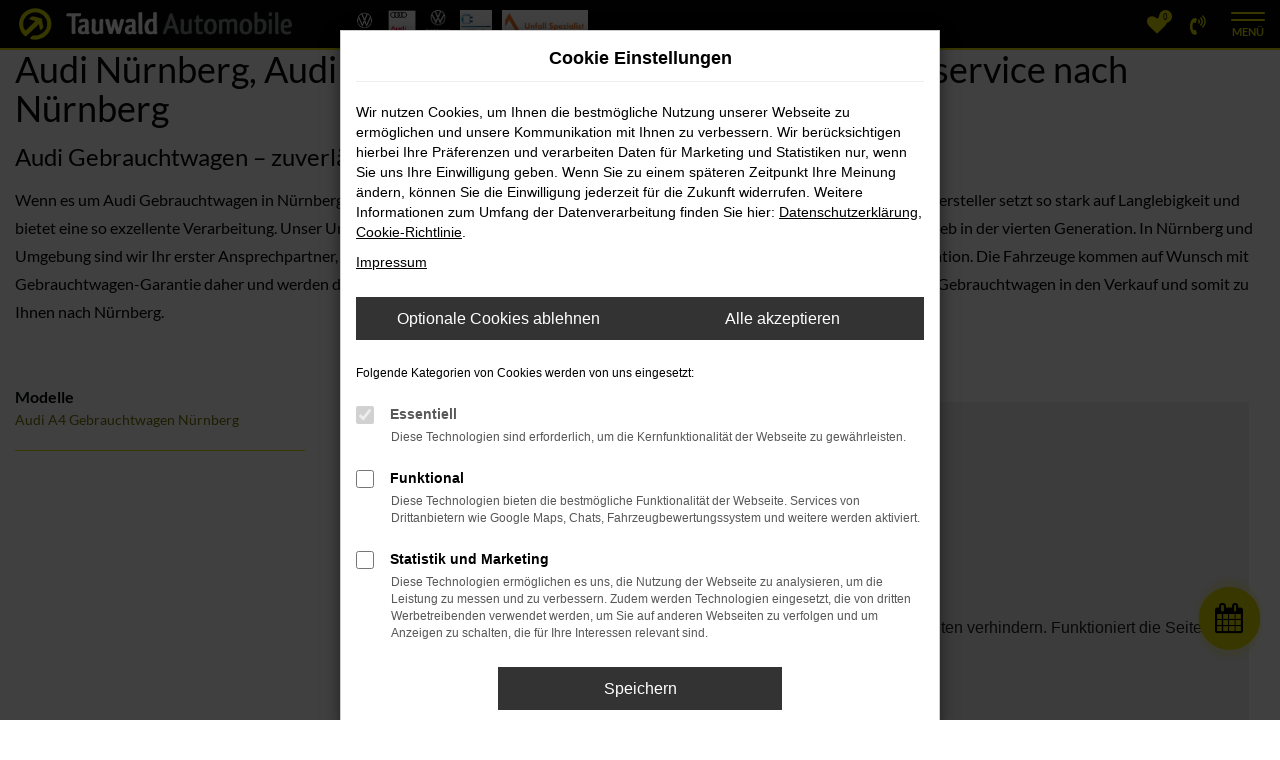

--- FILE ---
content_type: text/html; charset=UTF-8
request_url: https://www.tauwald-automobile.de/nuernberg/audi/audi-gebrauchtwagen/
body_size: 15237
content:
<!DOCTYPE html>
<html lang="de">
<head>
    <meta charset="utf-8">
<meta name="viewport" content="width=device-width, initial-scale=1.0">
    <title>Audi Gebrauchtwagen mit Lieferservice nach Nürnberg</title>
    <meta name="description" content="Audi Gebrauchtwagen finanzieren oder kaufen mit Lieferservice nach Nürnberg. Angebote hier online entdecken ➔  Autohaus Tauwald">
<meta name="copyright" content="Copyright 2026 www.audaris.de">
<meta name="expires" content="60">

                        <meta name="robots" content="all">
            
                                            <meta name="geo.placename"
                  content="Erlangen">
                                    <meta name="geo.position"
                  content="49.5796614;10.9854439">
                                    <meta name="geo.region"
                  content="DE|BY">
                                    <meta name="google-site-verification"
                  content="NmiM17UmCvdt14chQfGp5hJstElfKX3wd5UKCCHf-VQ">
                                    <meta name="keywords"
                  content="Audi Gebrauchtwagen Nürnberg">
                                    <meta name="pagetopic"
                  content="Autohaus Webseite">
                    
            <meta property="og:title" content="Audi Gebrauchtwagen mit Lieferservice nach Nürnberg">
                <meta property="og:type" content="website">
                <meta property="og:description" content="Audi Gebrauchtwagen finanzieren oder kaufen mit Lieferservice nach Nürnberg. Angebote hier online entdecken ➔  Autohaus Tauwald">
                <meta property="og:url" content="https://www.tauwald-automobile.de/nuernberg/audi/audi-gebrauchtwagen/">
                <meta property="og:image" content="https://www.tauwald-automobile.de/website/themes/tauwald-automobile.de/img/logo.og.png">
    
            <meta name="twitter:card" content="summary">
                <meta name="twitter:title" content="Audi Gebrauchtwagen mit Lieferservice nach Nürnberg">
                <meta name="twitter:description" content="Audi Gebrauchtwagen finanzieren oder kaufen mit Lieferservice nach Nürnberg. Angebote hier online entdecken ➔  Autohaus Tauwald">
                <meta name="twitter:image" content="https://www.tauwald-automobile.de/website/themes/tauwald-automobile.de/img/logo.og.png">
    
            <link rel="canonical" href="https://www.tauwald-automobile.de/nuernberg/audi/audi-gebrauchtwagen/">
    
    <link rel="shortcut icon" href="/website/themes/tauwald-automobile.de/img/favicon.ico" type="image/x-icon">
    <link rel="apple-touch-icon" sizes="57x57" href="/website/themes/tauwald-automobile.de/img/apple-icon-57x57.png">
    <link rel="apple-touch-icon" sizes="60x60" href="/website/themes/tauwald-automobile.de/img/apple-icon-60x60.png">
    <link rel="apple-touch-icon" sizes="72x72" href="/website/themes/tauwald-automobile.de/img/apple-icon-72x72.png">
    <link rel="apple-touch-icon" sizes="76x76" href="/website/themes/tauwald-automobile.de/img/apple-icon-76x76.png">
    <link rel="apple-touch-icon" sizes="114x114" href="/website/themes/tauwald-automobile.de/img/apple-icon-114x114.png">
    <link rel="apple-touch-icon" sizes="120x120" href="/website/themes/tauwald-automobile.de/img/apple-icon-120x120.png">
    <link rel="apple-touch-icon" sizes="144x144" href="/website/themes/tauwald-automobile.de/img/apple-icon-144x144.png">
    <link rel="apple-touch-icon" sizes="152x152" href="/website/themes/tauwald-automobile.de/img/apple-icon-152x152.png">
    <link rel="apple-touch-icon" sizes="180x180" href="/website/themes/tauwald-automobile.de/img/apple-icon-180x180.png">
    <link rel="icon" type="image/png" sizes="192x192" href="/website/themes/tauwald-automobile.de/img/android-icon-192x192.png">
    <link rel="icon" type="image/png" sizes="32x32" href="/website/themes/tauwald-automobile.de/img/favicon-32x32.png">
    <link rel="icon" type="image/png" sizes="96x96" href="/website/themes/tauwald-automobile.de/img/favicon-96x96.png">
    <link rel="icon" type="image/png" sizes="16x16" href="/website/themes/tauwald-automobile.de/img/favicon-16x16.png">
        <meta name="msapplication-TileColor" content="#ffffff">
    <meta name="msapplication-TileImage" content="/website/themes/tauwald-automobile.de/img/ms-icon-144x144.png">
    <meta name="theme-color" content="#ffffff">
    <script src="/web/libs/jquery/jquery.min.js?v=370"></script>

    
        <script>
        
        window.dataLayer = window.dataLayer || [];


        function gtag() {
            dataLayer.push(arguments);
        }


        gtag('consent', 'default', {
            'ad_storage': 'denied',
            'ad_user_data': 'denied',
            'ad_personalization': 'denied',
            'analytics_storage': 'denied'
        });
        
    </script>

                
            <script>
            
            gtag('js', new Date());
            gtag('config', 'G-4WL4LBCQPM', {'cookieFlags': 'SameSite=None; Secure'});
            
        </script>
    
    
    


<link rel="stylesheet" href="/web/assets/main-277a6721ba.min.css">



<link rel="stylesheet" href="/website/themes/tauwald-automobile.de/templates/../css/foundation-65d9b4ae82.css">


    <link rel="stylesheet" href="/website/themes/tauwald-automobile.de/css/custom.css?v=1756463759">


</head>



    



<body id="page_body"
      class="theme004 pageid-13417 no_header"
      data-lid="1"      data-wid="440"
      data-cid="2299">

<a class="a11y-btn sr-only sr-only-focusable" href="#site-content">Zum Hauptinhalt springen</a>

<div id="overlay"></div>


    



<div id="wrapper">
    <header aria-label="Header" id="header-container">
    <div id="header">
        <div class="flex-header-container">
            
            <div id="logo">
    <a href="/">
                    <img src="/website/themes/tauwald-automobile.de/img/template_logo.png"
                 alt="Logo Autohaus Tauwald GmbH"
                 title="Logo Autohaus Tauwald GmbH">
            </a>
</div>

                            <div class="more-brand-icons"><div class="row">
    <div class="column col-md-12 col-sm-12 col-xs-12">
        <div class="ge-content ge-content-type-tinymce" data-ge-content-type="tinymce">
            <ul style="list-style: none; padding-left: 0; margin: 0; display: flex; flex-wrap: wrap; gap: 1rem; align-items: center;">
                <li>
                    <a title="Zur Werkstattleistungen Seite" href="/werkstattleistungen/">
                        <img src="https://www.brands.audaris.eu/web/img/brands/variation/vw_service_weiss.png" alt="Logo der Marke Volkswagen Nutzfahrzeuge" width="65" height="65">
                    </a>
                </li>
                <li>
                    <a title="Zur Werkstattleistungen Seite" href="/werkstattleistungen/">
                        <img src="https://www.brands.audaris.eu/web/img/brands/190x190/audi_service.png" alt="Logo Audi Service" width="65" height="65">
                    </a>
                </li>
                <li>
                    <a title="Zur Werkstattleistungen Seite" href="/werkstattleistungen/">
                        <img src="/website/themes/tauwald-automobile.de/dynamic/fe/grafik/footer/vw-nfz-service-transparent.png?1708076248351" alt="Logo der Marke Volkswagen Nutzfahrzeuge" width="200" height="224">
                    </a>
                </li>
                <li>
                    <a title="Zur vorgefilterten Fahrzeugangebots Seite: Elektro" href="/teilen/raq7lh" target="_self">
                        <img src="/website/themes/tauwald-automobile.de/dynamic/fe/grafik/emobilitaet/e-haendler_gr2-white.jpg?1683640506875" alt="E-Händler Logo" width="75" height="65">
                    </a>
                </li>
                <li>
                    <a title="Zur Unfall Spezialist Seite" href="/service-angebote/unfallspezialist/" target="_self">
                        <img src="/website/themes/tauwald-automobile.de/dynamic/fe/grafik/startseite/logo-unfall-spezialist.jpg?1686579968773" alt="Unfall Spezialist Logo" width="200" height="64">
                    </a>
                </li>
            </ul>
        </div>
    </div>
</div></div>
                    </div>

        
        <div class="flex-header-container">
            
            <nav aria-label="Untermenü mit Symbolen">
                <ul aria-label="Untermenü mit Symbolen" id="icons-menu" role="menubar">
                                                                        <li role="none">
            <a href="/favoriten/"
               id="menu-favorites"
               title="Meine Favoriten Fahrzeuge"
               role="menuitem">
                <i class="fa fa-heart"
                   aria-hidden="true">
                    <span class="js-fav-counter">0</span>
                </i>
            </a>
        </li>
        <li role="none">
                    <a href="javascript:void(0)"
               data-toggle="modal"
               data-target="#modalMultiLocationsSelect"
               title="Modales Fenster mit Standort-Kontaktdaten öffnen"
               role="menuitem">
                <i class="fa fa-volume-control-phone" aria-hidden="true"></i>
            </a>
            </li>
                                        </ul>
            </nav>

            <nav aria-label="Hauptmenü">
                <button type="button"
                        id="menu-toggle"
                        title="Hamburger-Menü"
                        aria-expanded="false"
                        aria-controls="page_sidebar">
                    <span class="icon-bar"></span>
                    <span class="icon-bar"></span>
                                            <span class="menu-toggle-text">Menü</span>
                                    </button>
                <div aria-label="Seitenleiste mit Hauptmenü" id="page_sidebar" aria-modal="true" tabindex="-1" role="dialog">
                    <button type="button"
        id="menu-close-toggle"
        class="navbar-toggle"
        title="Menü schließen">
    <span aria-hidden="true">&times;</span>
    <span class="ms-text">Menü</span>
</button>

<nav aria-label="Hauptmenü">
    <ul aria-label="Hauptmenü" class="nav navbar-nav" role="menubar">
                                                        <li class="dropdown"
                        role="none">
                        <a href="#"
                           class="dropdown-toggle"
                           aria-expanded="false"
                           aria-haspopup="true"
                           data-toggle="dropdown"
                           title="Fahrzeugangebote"
                           role="menuitem">
                            Fahrzeugangebote
                        </a>
                        <ul aria-label="Fahrzeugangebote" class="dropdown-menu" role="menu">
                                                                                                                                                                                                                <li                                        role="none">
                                        <a href="/angebote/"
                                                                                      title="Fahrzeug-Showroom"
                                                                                       role="menuitem">
                                            Fahrzeug-Showroom
                                        </a>
                                    </li>
                                                                                                                                                                                                                                                <li                                        role="none">
                                        <a href="/teilen/cs1tgu"
                                                                                      title="Neuwagen"
                                                                                       role="menuitem">
                                            Neuwagen
                                        </a>
                                    </li>
                                                                                                                                                                                                                                                <li                                        role="none">
                                        <a href="/teilen/11wjtam"
                                                                                      title="Gebrauchtwagen"
                                                                                       role="menuitem">
                                            Gebrauchtwagen
                                        </a>
                                    </li>
                                                                                                                                                                                                                                                <li                                        role="none">
                                        <a href="/weltauto/"
                                                                                      title="Weltauto"
                                                                                       role="menuitem">
                                            Weltauto
                                        </a>
                                    </li>
                                                                                                                                                                                                                                                <li                                        role="none">
                                        <a href="/e-mobilitaet/"
                                                                                      title="E-Mobilität"
                                                                                       role="menuitem">
                                            E-Mobilität
                                        </a>
                                    </li>
                                                                                                                                                                                                                                                <li                                        role="none">
                                        <a href="/fuhrparkloesungen/"
                                                                                      title="Fuhrparklösungen"
                                                                                       role="menuitem">
                                            Fuhrparklösungen
                                        </a>
                                    </li>
                                                                                                                                                                                                                                                <li                                        role="none">
                                        <a href="/fahrzeugankauf/"
                                                                                      title="Fahrzeugankauf"
                                                                                       role="menuitem">
                                            Fahrzeugankauf
                                        </a>
                                    </li>
                                                                                                                                                                                                                                                <li                                        role="none">
                                        <a href="/fahrzeuganfrage/"
                                                                                      title="Fahrzeuganfrage"
                                                                                       role="menuitem">
                                            Fahrzeuganfrage
                                        </a>
                                    </li>
                                                                                                                                                                                                                                                <li                                        role="none">
                                        <a href="/probefahrt-vereinbaren/"
                                                                                      title="Probefahrt vereinbaren"
                                                                                       role="menuitem">
                                            Probefahrt vereinbaren
                                        </a>
                                    </li>
                                                                                    </ul>
                    </li>
                                                                                    <li class="dropdown"
                        role="none">
                        <a href="#"
                           class="dropdown-toggle"
                           aria-expanded="false"
                           aria-haspopup="true"
                           data-toggle="dropdown"
                           title="Bulli mieten"
                           role="menuitem">
                            Bulli mieten
                        </a>
                        <ul aria-label="Bulli mieten" class="dropdown-menu" role="menu">
                                                                                                                                                                                                                <li                                        role="none">
                                        <a href="/bulli-vermietung/"
                                                                                      title="Bullivermietung"
                                                                                       role="menuitem">
                                            Bullivermietung
                                        </a>
                                    </li>
                                                                                                                                                                                                                                                <li                                        role="none">
                                        <a href="https://tauwald-automobile.rentingforce.net/de_DE/booker/search?booking[search]=1&booking[startDate][timestamp]=1670371200&booking[endDate][timestamp]=1670976000&booking[base]=2882&portal[plugin]=974"
                                           target="_blank"
                                           rel="noopener noreferer"                                           title="Bulli Reservierung"
                                                                                       role="menuitem">
                                            Bulli Reservierung
                                        </a>
                                    </li>
                                                                                    </ul>
                    </li>
                                                                                    <li class="dropdown"
                        role="none">
                        <a href="#"
                           class="dropdown-toggle"
                           aria-expanded="false"
                           aria-haspopup="true"
                           data-toggle="dropdown"
                           title="Werkstatt und Service"
                           role="menuitem">
                            Werkstatt und Service
                        </a>
                        <ul aria-label="Werkstatt und Service" class="dropdown-menu" role="menu">
                                                                                                                                                                                                                <li                                        role="none">
                                        <a href="/serviceauswahl/"
                                                                                      title="Termin vereinbaren"
                                                                                       role="menuitem">
                                            Termin vereinbaren
                                        </a>
                                    </li>
                                                                                                                                                                                                                                                <li                                        role="none">
                                        <a href="/werkstattleistungen/"
                                                                                      title="Werkstattleistungen"
                                                                                       role="menuitem">
                                            Werkstattleistungen
                                        </a>
                                    </li>
                                                                                                                                                                                                                                                <li                                        role="none">
                                        <a href="/bulli-umbauten/"
                                                                                      title="Bulli-Umbauten"
                                                                                       role="menuitem">
                                            Bulli-Umbauten
                                        </a>
                                    </li>
                                                                                                                                                                                                                                                <li                                        role="none">
                                        <a href="/service-angebote/"
                                                                                      title="Service-Angebote"
                                                                                       role="menuitem">
                                            Service-Angebote
                                        </a>
                                    </li>
                                                                                    </ul>
                    </li>
                                                                                    <li class="dropdown"
                        role="none">
                        <a href="#"
                           class="dropdown-toggle"
                           aria-expanded="false"
                           aria-haspopup="true"
                           data-toggle="dropdown"
                           title="Unternehmen"
                           role="menuitem">
                            Unternehmen
                        </a>
                        <ul aria-label="Unternehmen" class="dropdown-menu" role="menu">
                                                                                                                                                                                                                <li                                        role="none">
                                        <a href="/ueber-uns/"
                                                                                      title="Über uns"
                                                                                       role="menuitem">
                                            Über uns
                                        </a>
                                    </li>
                                                                                                                                                                                                                                                <li                                        role="none">
                                        <a href="/news-aktuelles/"
                                                                                      title="News &amp; Aktuelles"
                                                                                       role="menuitem">
                                            News & Aktuelles
                                        </a>
                                    </li>
                                                                                                                                                                                                                                                <li                                        role="none">
                                        <a href="/kundenstimmen/"
                                                                                      title="Kundenstimmen"
                                                                                       role="menuitem">
                                            Kundenstimmen
                                        </a>
                                    </li>
                                                                                                                                                                                                                                                <li                                        role="none">
                                        <a href="/kundenstimmen/jetzt-bewerten/"
                                                                                      title="Bewertung schreiben"
                                                                                       role="menuitem">
                                            Bewertung schreiben
                                        </a>
                                    </li>
                                                                                                                                                                                                                                                <li                                        role="none">
                                        <a href="/ansprechpartner/"
                                                                                      title="Ansprechpartner"
                                                                                       role="menuitem">
                                            Ansprechpartner
                                        </a>
                                    </li>
                                                                                                                                                                                                                                                <li                                        role="none">
                                        <a href="/kontakt-oeffnungszeiten/"
                                                                                      title="Kontakt &amp; Öffnungszeiten"
                                                                                       role="menuitem">
                                            Kontakt & Öffnungszeiten
                                        </a>
                                    </li>
                                                                                    </ul>
                    </li>
                                                                                                                                                    <li                        role="none">
                        <a href="/karriere-und-ausbildung/"
                                                      title="Karriere und Ausbildung"
                                                       role="menuitem">
                            Karriere und Ausbildung
                        </a>
                    </li>
                                                    <li class="cf"
            role="none">
                            <div class="col-xs-6">
                    <a href="tel:0913171500"
                       class="btn btn-primary"
                       title="Anrufen"
                       role="menuitem">
                        <i class="fa fa-phone-square" aria-hidden="true"></i>
                        Anrufen
                    </a>
                </div>
                <div class="col-xs-6">
                    <a href="mailto:info@tauwald.de"
                       class="btn btn-primary"
                       title="E-Mail schreiben"
                       role="menuitem">
                        <i class="fa fa-envelope-square" aria-hidden="true"></i>
                        E-Mail
                    </a>
                </div>
                    </li>
    </ul>
</nav>

<nav aria-label="Fußzeilenmenü in der Seitenleiste">
    <ul aria-label="Fußzeilenmenü in der Seitenleiste" class="footer_copy_menu" role="menubar">
                                    <li role="none">
                    <a href="/ezb/"
                                              title="Barrierefreiheit"
                       role="menuitem">
                                                Barrierefreiheit
                    </a>
                </li>
                                                <li role="none">
                    <a href="/impressum/"
                                              title="Impressum"
                       role="menuitem">
                                                    <i class="fa fa-file-text" aria-hidden="true"></i>
                                                Impressum
                    </a>
                </li>
                                                <li role="none">
                    <a href="/datenschutz/"
                                              title="Datenschutz"
                       role="menuitem">
                                                    <i class="fa fa-quote-left" aria-hidden="true"></i>
                                                Datenschutz
                    </a>
                </li>
                                                <li role="none">
                    <a href="/website/themes/tauwald-automobile.de/dynamic/fe/audaris/unterseiten/agb-januar-2023.pdf"
                       target="_blank"
                       rel="noopener noreferer"                       title="AGB"
                       role="menuitem">
                                                    <i class="fa fa-info" aria-hidden="true"></i>
                                                AGB
                    </a>
                </li>
                        </ul>
</nav>
                </div>
                <div id="page_overlay"></div>
            </nav>
        </div>
    </div>
</header>


                <nav aria-label="Breadcrumb" class="breadcrumb_area">
    <div class="container">
                    <ol class="breadcrumb" itemscope itemtype="https://schema.org/BreadcrumbList">
                <li itemprop="itemListElement" itemscope itemtype="https://schema.org/ListItem">
                    <i class="fa fa-home" aria-hidden="true"></i>
                    <a href="/" itemprop="item">
                        <span itemprop="name">Startseite</span>
                        <meta itemprop="position" content="1">
                    </a>
                </li>
                                                                                            <li itemprop="itemListElement" itemscope itemtype="https://schema.org/ListItem">
                            <i class="fa fa-angle-right" aria-hidden="true"></i>
                            <a href="/nuernberg/" itemprop="item">
                                <span itemprop="name">Nürnberg</span>
                                <meta itemprop="position" content="2">
                            </a>
                        </li>
                                                                                                                                                                                                    <li itemprop="itemListElement"
                                itemscope
                                itemtype="https://schema.org/ListItem">
                                <i class="fa fa-angle-right" aria-hidden="true"></i>
                                <a href="/nuernberg/audi/"
                                   itemprop="item">
                                    <span itemprop="name">Audi</span>
                                    <meta itemprop="position" content="3">
                                </a>
                            </li>
                                                                                                                                                                                                    <li itemprop="itemListElement"
                                itemscope
                                itemtype="https://schema.org/ListItem"                                aria-current="page"
                                >
                                <i class="fa fa-angle-right" aria-hidden="true"></i>
                                <a href="/nuernberg/audi/audi-gebrauchtwagen/"
                                   itemprop="item">
                                    <span itemprop="name">Audi Nürnberg, Audi Gebrauchtwagen Angebote mit Lieferservice nach Nürnberg</span>
                                    <meta itemprop="position" content="4">
                                </a>
                            </li>
                                                                                                                                        </ol>
            </div>
</nav>

                                        <main aria-label="Hauptinhalt" id="site-content">
            <div id="section-audaris-seo" data-uri="/nuernberg">
            <a id="Nürnberg-Audi - Gebrauchtwagen"></a>
                <div class="container-description-seo">
            <div class="container">
                                    <h1>
                        Audi Nürnberg, Audi Gebrauchtwagen Angebote mit Lieferservice nach Nürnberg
                    </h1>
                
                                    <div class="description-seo-info1">
                        <h2 class="clean-p"><span class="headline-h2">Audi Gebrauchtwagen &ndash; zuverl&auml;ssige Mobilit&auml;t f&uuml;r Nürnberg <br /></span></h2>
<p>Wenn es um Audi Gebrauchtwagen in Nürnberg geht, f&uuml;hren wir gerne die hohe Zuverl&auml;ssigkeit der Marke ins Feld. Kaum ein anderer Hersteller setzt so stark auf Langlebigkeit und bietet eine so exzellente Verarbeitung. Unser Unternehmen existiert seit mehr als 110 Jahren und befindet sich bereits als Familienbetrieb in der vierten Generation. In Nürnberg und Umgebung sind wir Ihr erster Ansprechpartner, wenn es um Audi Gebrauchtwagen geht und genie&szlig;en zu Recht eine erstklassige Reputation. Die Fahrzeuge kommen auf Wunsch mit Gebrauchtwagen-Garantie daher und werden durchweg gr&uuml;ndlich &uuml;berpr&uuml;ft. Nur, wenn der Zustand rundum &bdquo;top&ldquo; ist, gelangt ein Audi Gebrauchtwagen in den Verkauf und somit zu Ihnen nach Nürnberg.</p>
<p>&nbsp;</p>
                    </div>
                            </div>
        </div>
        <div class="container">
            <div class="row">
                <div class="col-sm-4 col-lg-3">
                    <aside id="vehicle_search" class="seo-left">
    
    
            <div>
            <strong>Modelle</strong>
            <ul aria-label="Modelle" class="list-unstyled">
                                                    <li>
                        <a href="/nuernberg/audi/audi-a4-gebrauchtwagen/">
                            Audi A4 Gebrauchtwagen Nürnberg
                        </a>
                    </li>
                            </ul>
        </div>
        <hr>
    
    
    
    
    
                                    </aside>
                </div>
                <div id="vehicle-container" class="col-sm-8 col-lg-9">
                    <div id="audaris-seo-container"></div>
                    <script>
                        
                        (function (callback) {
                            if (document.readyState !== 'loading') {
                                callback()
                            } else {
                                document.addEventListener('DOMContentLoaded', callback, {once: true})
                            }
                        })(function () {
                            window.AudarisWidget.ready.then(function() {                                window.AudarisWidget.initVehicleList(Object.assign({}, defaultSettings, {
                                    node: '#audaris-seo-container',
                                    routerMode: 'history',
                                                                        clientId: 2299,
                                    filter: {
                                        MODELS: [
                                            // bei modellen wird zusaetzlich ein key uebergeben, fuer die gruppierung nach herstellern (das ist die hersteller-idf)
                                            {
                                                tag: 'MODELS',
                                                label: 'Audi Nürnberg, Audi Gebrauchtwagen Angebote mit Lieferservice nach Nürnberg',
                                                key: '5a5365184b464d30d428047e',
                                                value: ['5b83e3778a9a52302500184f']
                                            }
                                        ],
                                        
                                                                                                                        
                                        USAGE_STATE: [
                                            {
                                                tag: 'USAGE_STATE',
                                                value: 'USED',
                                                label: 'Gebrauchtwagen'
                                            }
                                        ],
                                        
                                                                                                                                                                B2B: [],
                                                                            },
                                                                        sortBias: 'BIAS_OWN',
                                    sort: 'PRICE_ASC'
                                }))
                                });                        })
                        
                    </script>
                </div>
            </div>

                            <div class="more-text-info">
                    <article>
                        <p class="">Der Kauf unserer Audi Gebrauchtwagen ist Vertrauenssache und in der Region Nürnberg aber auch anderenorts bitten wir um Ihr Vertrauen. Dar&uuml;ber hinaus, lassen wir aber auch Taten und unsere Preise sprechen. Vergleichen Sie gern und stellen Sie fest, dass wir preislich wahrlich alle Register ziehen. Hinzu kommt, dass wir beim Audi Gebrauchtwagen- Kauf gerne auch Ihr aktuelles Fahrzeug in Zahlung nehmen und Ihnen hierf&uuml;r einen rundum fairen Preis zahlen. Zuletzt genie&szlig;en unsere Kundinnen und Kunden aus Nürnberg nat&uuml;rlich auch die vielen Finanzierungsm&ouml;glichkeiten zu 1a- Konditionen. Zahlen Sie doch einfach in monatlich g&uuml;nstigen Raten und schonen Sie auf diese Weise Ihr Budget. Es lohnt sich.</p>
                    </article>
                </div>
            
                            <div class="more-text-info-3">
                    <article>
                        <h2 class="clean-p"><span class="headline-h2">Autokauf f&uuml;r N&uuml;rnberg &ndash; perfekt bei Tauwald Automobile<br /></span></h2>
<p>N&uuml;rnberg ist innerhalb Bayerns die Nummer zwei und misst etwas mehr als eine halbe Million Einwohner. Hier befindet man sich in Franken und in der Hauptstadt dieser Region. Die Metropolregion umfasst rund 3,5 Millionen Einwohner und gilt als einer der Wirtschaftsmotoren im S&uuml;den Deutschlands. Hinzu addiert werden m&uuml;ssen noch F&uuml;rth, Erlangen sowie Schwabach, die sich als unmittelbare Nachbarschaft verstehen. Bereits w&auml;hrend des Mittelalters war N&uuml;rnberg eine der wichtigsten St&auml;dte Deutschlands. Gegr&uuml;ndet wurde die Stadt im Jahr 1050 und wie der Name bereits sagt, steht die Burg im Mittelpunkt. Der Begriff &bdquo;nuorin&ldquo; oder &bdquo;norin&ldquo; bedeutet &bdquo;felsig&ldquo; und bis heute thront die Burg &uuml;ber der erstklassig restaurierten Altstadt. Die Burg selbst stammt aus dem zw&ouml;lften Jahrhundert und N&uuml;rnberg profitierte lange Zeit von seinem Status als Freie Reichsstadt. Auch ab dem 19. Jahrhundert war N&uuml;rnberg wichtig, was sich unter anderem an der Industrie sowie dem Eisenbahnbau stand. 1835 fuhr hier die erste Eisenbahn namens &bdquo;Adler&ldquo;. Wer heute in der Stadt unterwegs ist, besichtigt sowohl die St. Sebald Kirche als auch den Wolff&lsquo;schen Bau oder auch Pellerhaus bzw. das Reichsparteitagsgel&auml;nde.</p>
<p>Die Wirtschaft der Stadt N&uuml;rnberg war &uuml;ber viele Jahre von Industrie gepr&auml;gt. Insbesondere die Herstellung von Spielzeugen pr&auml;gte den Ort, ebenso wie der Modellbau. Heute sind es zudem die Branchen Elektronik, Kommunikation aber auch der Bau von Zweir&auml;dern zu erw&auml;hnen. Ebenfalls relevant ist der Bereich Marktforschung sowie die Ausrichtung von Messen. Verkehrsverbindungen existieren wahlweise &uuml;ber die Schiene als auch &uuml;ber die Autobahnen A3, A6, A9 und A73.</p>
<p>Tauwald Automobile ist Ihr Autopartner f&uuml;r N&uuml;rnberg und Umgebung. Sie finden uns inmitten der Metropolregion und somit nur den sprichw&ouml;rtlichen Katzensprung entfernt. Vor Ort genie&szlig;en Sie einen Service, der sich sehen lassen kann und k&ouml;nnen sich Ihr Wunschfahrzeug gerne auch direkt nach Hause liefern lassen. Zudem punkten wir mit unserer Tradition von mehr als 110 Jahren und unserem Status als Familienbetrieb in der vierten Generation.</p><h2>Welches Audi Modell passt zu mir?</h2>
<p class="">Entdecken Sie die Vielfalt der <a href="../../../../../teilen/1ovglqd">Audi</a> Modelle bei Autohaus Tauwald GmbH. Ob sportlich-kompakt oder luxuri&ouml;s-familientauglich, Autohaus Tauwald GmbH bietet eine breite Auswahl an Fahrzeugen, die Ihren Bed&uuml;rfnissen und Ihrem Lebensstil entsprechen.</p>
<h2>Warum Audi fahren?</h2>
<p class="">Audi steht f&uuml;r herausragende Qualit&auml;t, innovative Technologie und zeitloses Design. Mit einem Audi Fahrzeug von Autohaus Tauwald GmbH genie&szlig;en Sie Fahrspa&szlig; auf h&ouml;chstem Niveau und k&ouml;nnen sich auf modernste Sicherheitsstandards verlassen.</p>
<h2>Audi Vorteile und Erleichterungen im Alltag</h2>
<p class="">Die fortschrittlichen Assistenzsysteme von Audi erleichtern Ihren Alltag und sorgen f&uuml;r ein entspanntes Fahrerlebnis. Ob Parkassistent, adaptive Geschwindigkeitsregelung oder intelligente Connectivity-L&ouml;sungen &ndash; Audi setzt Ma&szlig;st&auml;be.</p>
<h2>Audi bei Autohaus Tauwald GmbH</h2>
<p class="">Bei <a href="../../../../../ueber-uns/">Autohaus Tauwald GmbH</a> finden Sie eine umfassende Auswahl an neuen und gebrauchten Audi Modellen sowie kompetente Beratung und erstklassigen Service. Entdecken Sie unsere attraktiven Finanzierungsangebote und Leasingoptionen f&uuml;r Ihren neuen Audi.</p>
<h2>Zukunft von Audi</h2>
<p class="">Als f&uuml;hrender Innovator in der Automobilbranche investiert Audi kontinuierlich in nachhaltige Technologien und zukunftsweisende Mobilit&auml;tsl&ouml;sungen. Mit <a href="../../../../../e-mobilitaet/">Elektro- und Hybridmodellen</a> gestaltet Audi aktiv die Zukunft der Mobilit&auml;t.</p>
<h2>Audi: Eine Erfolgsgeschichte mit ikonischen Modellen</h2>
<p class="">Seit Jahrzehnten begeistert Audi mit legend&auml;ren Modellen, die Geschichte geschrieben haben. Vom kompakten Cityflitzer bis zur luxuri&ouml;sen Limousine &ndash; jedes Audi Fahrzeug verk&ouml;rpert h&ouml;chste Ingenieurskunst und Perfektion bis ins Detail. Erleben Sie die Faszination von Audi bei Autohaus Tauwald GmbH.</p>
                    </article>
                </div>
                    </div>
        </div>
    </main>
    
            <footer aria-label="Footer" id="footer">
        <div id="pre_area"><div class="container"><div class="row"> <div class="col-xs-12 column col-md-4 col-sm-12" style=""> <div class="ge-content ge-content-type-tinymce" data-ge-content-type="tinymce"><p><img style="display: block; margin-left: auto; margin-right: auto;" src="/website/themes/tauwald-automobile.de/dynamic/fe/grafik/footer/clock.png" alt="Icon Uhr" width="89" height="89"></p></div> <div class="row"> <div class="col-xs-12 column col-sm-12 col-md-6" style=""> <div class="ge-content ge-content-type-tinymce" data-ge-content-type="tinymce"><p style="text-align: center;"><span style="color: #333333;"><strong>Öffnungszeiten Verkauf</strong></span><br><span style="color: #333333;">Mo. - Do.: 8:00 - 18:00 Uhr</span><br><span style="color: #333333;">Fr.: 08:00 - 17:00 Uhr</span><br><span style="color: #333333;">Sa.: 09.00 - 13.00 Uhr</span></p></div> </div> <div class="col-xs-12 column col-md-6 col-sm-12" style=""><div class="ge-content ge-content-type-tinymce" data-ge-content-type="tinymce"><p style="text-align: center;"><span style="color: #333333;"><strong>Öffnungszeiten Service</strong></span><br><span style="color: #333333;">Mo. - Do.: 7:00 - 18:00 Uhr</span><br><span style="color: #333333;">Fr.: 08:00 - 17:00 Uhr</span><br><span style="color: #333333;">Sa.: geschlossen</span></p></div></div></div> </div> <div class="col-md-3 col-xs-12 column col-sm-12 hidden-md hidden-lg" style=""><div class="ge-content ge-content-type-tinymce" data-ge-content-type="tinymce"><p>&nbsp;</p></div></div><div class="col-xs-12 column col-md-4 col-sm-12" style=""> <div class="ge-content ge-content-type-tinymce" data-ge-content-type="tinymce"><p><img style="display: block; margin-left: auto; margin-right: auto;" src="/website/themes/tauwald-automobile.de/dynamic/fe/grafik/footer/user.png" alt="Icon Mensch" width="89" height="89"></p></div> <div class="row"> <div class="col-xs-12 column col-md-12 col-sm-12" style=""> <div class="ge-content ge-content-type-tinymce" data-ge-content-type="tinymce" data-lt-tmp-id="lt-835588" data-gramm="false"><p style="text-align: center;"><span style="color: #333333;"><strong>Ihr telefonischer Draht zu uns</strong></span><br><span style="color: #333333;">Wir freuen uns auf Ihren Anruf!</span><br><span style="color: #333333;"><a style="color: #333333;" href="tel:0913171500">09131-7150-0</a></span></p></div> </div> </div> </div> <div class="col-md-3 col-xs-12 column col-sm-12 hidden-md hidden-lg" style=""><div class="ge-content ge-content-type-tinymce" data-ge-content-type="tinymce"><p>&nbsp;</p></div></div><div class="col-xs-12 column col-sm-12 col-md-4" style=""> <div class="ge-content ge-content-type-tinymce" data-ge-content-type="tinymce"><p><img style="display: block; margin-left: auto; margin-right: auto;" src="/website/themes/tauwald-automobile.de/dynamic/fe/grafik/footer/phone.png" alt="Icon Telefonhörer" width="89" height="89"></p></div> <div class="row"> <div class="col-xs-12 column col-md-12 col-sm-12" style=""> <div class="ge-content ge-content-type-tinymce" data-ge-content-type="tinymce" data-lt-tmp-id="lt-223572" data-gramm="false"><p style="text-align: center;"><span style="color: #333333;"><strong>Notrufnummern</strong></span><br><span style="color: #333333;">VW-Service: <a style="color: #333333;" href="tel:0800897378423">0800-897378423</a></span><br><span style="color: #333333;">Audi-Service: <a style="color: #333333;" href="tel:0800283444533">0800-283444533</a></span></p></div> </div> </div> </div> </div></div></div>
    <div id="after_area">
            <div class="container">
        
        <div class="row"> <div class="col-md-12 col-sm-12 col-xs-12 column"> <div class="ge-content ge-content-type-tinymce" data-ge-content-type="tinymce"><p><sup><small>1</small></sup> Ehemaliger Neupreis (Unverbindliche Preisempfehlung des Herstellers am Tag der Erstzulassung).<br>Der errechnete Preisvorteil sowie die angegebene Ersparnis errechnet sich gegenüber der ehemaligen unverbindlichen Preisempfehlung des Herstellers am Tag der Erstzulassung (Neupreis).</p> <p><sup>2 </sup>Hierbei handelt es sich um ein Finanzierungs-Angebot. Preise sind Bruttopreise. Irrtümer vorbehalten.</p> <p><sup>3 </sup>Hierbei handelt es sich um ein Leasing-Angebot. Preise sind Bruttopreise. Irrtümer vorbehalten.</p> <p>&nbsp;</p></div> </div> <div class="col-xs-12 column col-md-4 col-sm-12" style=""><div class="ge-content ge-content-type-tinymce" data-ge-content-type="tinymce"></div></div><div class="col-xs-12 column col-md-4 col-sm-12" style=""><div class="ge-content ge-content-type-tinymce" data-ge-content-type="tinymce"><div class="text-center"><img src="/website/themes/tauwald-automobile.de/dynamic/fe/grafik/footer/vw_service_weiss.png?1708074897429" alt="Logo der Marke Volkswagen Nutzfahrzeuge" width="65" height="65">&nbsp; &nbsp;<img src="https://www.brands.audaris.eu/web/img/brands/190x190/audi_service.png" alt="Logo Audi Service" width="65" height="65">&nbsp; &nbsp;<img src="/website/themes/tauwald-automobile.de/dynamic/fe/grafik/footer/vw-nfz-service-transparent-65-neu.png?1708075991712" alt="Logo der Marke Volkswagen Nutzfahrzeuge" width="65" height="65">&nbsp; &nbsp;<img src="/website/themes/tauwald-automobile.de/dynamic/fe/grafik/emobilitaet/e-haendler_gr2-white.jpg?1683640642328" alt="e-Händler Logo" width="75" height="65"></div></div><div class="row"><div class="col-xs-12 column col-md-12 col-sm-12" style=""><div class="ge-content ge-content-type-tinymce" data-ge-content-type="tinymce"><p>&nbsp;</p>
<p>&nbsp;</p></div></div><div class="col-sm-6 col-xs-12 column col-md-2" style=""><div class="ge-content ge-content-type-tinymce" data-ge-content-type="tinymce"></div></div><div class="col-sm-6 col-xs-12 column col-md-8" style=""><div class="ge-content ge-content-type-tinymce" data-ge-content-type="tinymce"><img style="display: block; margin-left: auto; margin-right: auto;" src="/website/themes/tauwald-automobile.de/dynamic/fe/grafik/startseite/certificate.png?1761310899460" alt="" width="500" height="377"></div></div><div class="col-sm-6 col-xs-12 column col-md-12" style=""><div class="ge-content ge-content-type-tinymce" data-ge-content-type="tinymce"><p>&nbsp;</p></div></div></div></div></div>
    </div>
        <div class="container footer_copy_menu">
            <div id="footer_info_box">
                    <nav aria-label="Fußzeilenmenü">
        <ul aria-label="Fußzeilenmenü" class="footer-nav" role="menubar">
                                                <li role="none">
                        <a href="/ezb/"
                                                      title="Barrierefreiheit"
                           role="menuitem">
                                                        Barrierefreiheit
                        </a>
                    </li>
                                                                <li role="none">
                        <a href="/impressum/"
                                                      title="Impressum"
                           role="menuitem">
                                                            <i class="fa fa-file-text" aria-hidden="true"></i>
                                                        Impressum
                        </a>
                    </li>
                                                                <li role="none">
                        <a href="/datenschutz/"
                                                      title="Datenschutz"
                           role="menuitem">
                                                            <i class="fa fa-quote-left" aria-hidden="true"></i>
                                                        Datenschutz
                        </a>
                    </li>
                                                                <li role="none">
                        <a href="/website/themes/tauwald-automobile.de/dynamic/fe/audaris/unterseiten/agb-januar-2023.pdf"
                           target="_blank"
                           rel="noopener noreferer"                           title="AGB"
                           role="menuitem">
                                                            <i class="fa fa-info" aria-hidden="true"></i>
                                                        AGB
                        </a>
                    </li>
                                        <li role="none">
    <a href="javascript:void(0)"
       data-toggle="modal"
       data-target="#cookie-consent-modal"
       role="menuitem">
        <i class="fa fa-quote-left" aria-hidden="true"></i>
        Cookie Einstellungen
    </a>
</li>
        </ul>
    </nav>
                <div>
                    &copy; 2026
                    Autohaus Tauwald GmbH
                    | Dresdener Straße 15 | DE-91058 Erlangen | kontakt@tauwald.de | <a href="https://www.audaris.de" target="_blank" style="color: inherit; text-decoration: none;">Webdesign by audaris.de</a>
                </div>
            </div>
        </div>
                    <nav aria-label="Kontaktmenü">
            <ul aria-label="Kontaktmenü"
                id="menu-social-floating"
                data-position="left"
                role="menubar">
                                    <li role="none">
                        <a href="/kontakt-oeffnungszeiten/"
                           class="kontaktformularflat"
                                                                                  title="Kontaktformular"
                           role="menuitem">
                            <span>Kontaktformular</span>
                                                            <i class="fa fa-envelope" aria-hidden="true"></i>
                                                    </a>
                    </li>
                                    <li role="none">
                        <a href="https://www.facebook.com/people/Tauwald-Automobile/100049526025025/?ref=br_rs"
                           class="facebookflat"
                           target="_blank"
                           rel="noopener noreferer"                                                       title="Facebook"
                           role="menuitem">
                            <span>Facebook</span>
                                                            <i class="fa fa-facebook" aria-hidden="true"></i>
                                                    </a>
                    </li>
                                    <li role="none">
                        <a href="https://www.youtube.com/channel/UC3CO6VNjDQsI-ZZYzC6mzJw/videos"
                           class="youtubeflat"
                           target="_blank"
                           rel="noopener noreferer"                            style="background-color:#FF0000"                           title="Youtube"
                           role="menuitem">
                            <span>Youtube</span>
                                                            <i class="fa fa-youtube" aria-hidden="true"></i>
                                                    </a>
                    </li>
                                    <li role="none">
                        <a href="/kundenstimmen/"
                           class="kunden-meinungenflat"
                                                                                  title="Kundenmeinungen"
                           role="menuitem">
                            <span>Kundenmeinungen</span>
                                                            <i class="fa fa-comment" aria-hidden="true"></i>
                                                    </a>
                    </li>
                            </ul>
        </nav>
        </div>
    <div id="toolbar-container">
    <button type="button" id="toggle-scrollup" class="btn">
        <span class="sr-only">Nach oben</span>
        <i class="fa fa-fw fa-chevron-up" aria-hidden="true"></i>
    </button>
    <script>
        $('#toggle-scrollup').click(function () {
            $('body, html').animate({
                scrollTop: '0px'
            }, 300);
        });
    </script>
</div>
</footer>
    </div>

            <div id="modalMultiLocationsSelect"
     class="modal fade"
     aria-labelledby="modalMultiLocationsTitle"
     tabindex="-1"
     role="dialog">
    <div class="modal-dialog" role="document">
        <div class="modal-content">
            <div class="modal-body">
                                    <div id="modalMultiLocationsTitle" class="sr-only">
                        Standort:
                    </div>
                                <div data-id="location-selector-block"
     data-address="1"
     data-opentimes="1"
     data-phones="1"
     data-brands="0">
    <select name="location"
            class="all-selected-entries form-control form-group notranslate hidden"
            data-id="change-location"
            data-tag-name="Standort:"
            aria-label="Standort">
                                            <option value="1"
                        data-tag-name="Erlangen"
                        selected>
                    Erlangen | Erlangen - Dresdener Straße 15
                </option>
                        </select>

    <div data-id="location-info-request">
        <div class="loading-inline">Laden...</div>
    </div>
</div>
            </div>
            <div class="modal-footer">
                <button type="button" class="btn btn-default" data-dismiss="modal">
                    Schließen
                </button>
            </div>
        </div>
    </div>
</div>
    

            <div
    id="cookie-consent-modal"
    class="modal fade"
    aria-labelledby="cookie-consent-title"
    data-backdrop="static"
    data-keyboard="false"
    role="dialog"
    tabindex="-1"
>
    <div class="modal-dialog" role="document">
        <div class="modal-content">
            <div class="modal-body pb-0">
                <div id="cookie-consent-title" class="head">
                    Cookie Einstellungen
                </div>

                
                    <p>
                        Wir nutzen Cookies, um Ihnen die bestmögliche Nutzung unserer Webseite zu ermöglichen und unsere Kommunikation mit Ihnen zu verbessern.
                        Wir berücksichtigen hierbei Ihre Präferenzen und verarbeiten Daten für Marketing und Statistiken nur, wenn Sie uns Ihre Einwilligung geben.
                        Wenn Sie zu einem späteren Zeitpunkt Ihre Meinung ändern, können Sie die Einwilligung jederzeit für die Zukunft widerrufen.
                        Weitere Informationen zum Umfang der Datenverarbeitung finden Sie hier:
                        <a href="javascript:void(0)"
                           data-src="/datenschutz/?show_blank=1"
                           data-fancybox
                           data-type="iframe"
                           data-iframe='{"preload":false}'>Datenschutzerklärung</a>,
                        <a href="javascript:void(0)" data-fancybox data-src="#ac-list">Cookie-Richtlinie</a>.
                    </p>
                    <p>
                        <a href="javascript:void(0)"
                           data-src="/impressum/?show_blank=1"
                           data-fancybox
                           data-type="iframe"
                           data-iframe='{"preload":false}'>Impressum</a>
                    </p>
                

                <div id="ac-list" style="display:none">
    <p>
        Hier finden Sie eine Übersicht über alle verwendeten Cookies.
    </p>
    <div class="ac-group">
        <div class="ac-group-title">
            Essentiell
        </div>
        <table class="table table-bordered table-condensed">
    <tbody>
        <tr>
            <th scope="row">Name</th>
            <td>audaris Session</td>
        </tr>
        <tr>
            <th scope="row">Anbieter</th>
            <td>Eigentümer dieser Website</td>
        </tr>
        <tr>
            <th scope="row">Zweck</th>
            <td>Dieses Cookie dient der Funktionalität der Applikation, in dem es die Sitzungs-ID speichert.</td>
        </tr>
        <tr>
            <th scope="row">Cookie Name</th>
            <td>audaris</td>
        </tr>
        <tr>
            <th scope="row" class="text-nowrap">Cookie Laufzeit</th>
            <td style="width:100%">Bis zum Ende der Session</td>
        </tr>
    </tbody>
</table>
        <table class="table table-bordered table-condensed">
    <tbody>
        <tr>
            <th scope="row">Name</th>
            <td>audaris Cookie</td>
        </tr>
        <tr>
            <th scope="row">Anbieter</th>
            <td>Eigentümer dieser Website</td>
        </tr>
        <tr>
            <th scope="row">Zweck</th>
            <td>Speichert den Zustimmungsstatus des Benutzers für Cookies.</td>
        </tr>
        <tr>
            <th scope="row">Cookie Name</th>
            <td>audaris-cookie-consent</td>
        </tr>
        <tr>
            <th scope="row" class="text-nowrap">Cookie Laufzeit</th>
            <td style="width:100%">90 Tage</td>
        </tr>
    </tbody>
</table>
                                    <table class="table table-bordered table-condensed">
    <tbody>
        <tr>
            <th scope="row">Name</th>
            <td>hrtool24</td>
        </tr>
        <tr>
            <th scope="row">Anbieter</th>
            <td>tool24 GmbH</td>
        </tr>
        <tr>
            <th scope="row">Zweck</th>
            <td>Dieses Cookie dient der Funktionalität der Applikation, in dem es die Sitzungs-ID speichert.</td>
        </tr>
        <tr>
            <th scope="row">Cookie Name</th>
            <td>ASP.NET_SessionId</td>
        </tr>
        <tr>
            <th scope="row" class="text-nowrap">Cookie Laufzeit</th>
            <td style="width:100%">Bis zum Ende der Session</td>
        </tr>
    </tbody>
</table>
<table class="table table-bordered table-condensed">
    <tbody>
        <tr>
            <th scope="row">Name</th>
            <td>hrtool24</td>
        </tr>
        <tr>
            <th scope="row">Anbieter</th>
            <td>tool24 GmbH</td>
        </tr>
        <tr>
            <th scope="row">Zweck</th>
            <td>Dieses Cookie dient der Funktionalität der Applikation, in dem es die Sitzungs-ID speichert.</td>
        </tr>
        <tr>
            <th scope="row">Cookie Name</th>
            <td>cookiesession1</td>
        </tr>
        <tr>
            <th scope="row" class="text-nowrap">Cookie Laufzeit</th>
            <td style="width:100%">1 Jahr</td>
        </tr>
    </tbody>
</table>
                    </div>
    <div class="ac-group">
        <div class="ac-group-title">
            Funktional
        </div>
            <table class="table table-bordered table-condensed">
        <tbody>
            <tr>
                <th scope="row">Name</th>
                <td>Google Translator</td>
            </tr>
            <tr>
                <th scope="row">Anbieter</th>
                <td>Google</td>
            </tr>
            <tr>
                <th scope="row">Zweck</th>
                <td>Spracheinstellungen, Übersetzung.</td>
            </tr>
            <tr>
                <th scope="row">Cookie Name</th>
                <td>googtrans</td>
            </tr>
            <tr>
                <th scope="row" class="text-nowrap">Cookie Laufzeit</th>
                <td style="width:100%">24 Stunden</td>
            </tr>
        </tbody>
    </table>
        <table class="table table-bordered table-condensed">
    <tbody>
        <tr>
            <th scope="row">Name</th>
            <td>YouTube</td>
        </tr>
        <tr>
            <th scope="row">Anbieter</th>
            <td>Google</td>
        </tr>
        <tr>
            <th scope="row">Zweck</th>
            <td>Einbindung von YouTube Videos.</td>
        </tr>
        <tr>
            <th scope="row">Cookie Name</th>
            <td>CONSENT</td>
        </tr>
        <tr>
            <th scope="row" class="text-nowrap">Cookie Laufzeit</th>
            <td style="width:100%">2 Jahre</td>
        </tr>
        <tr>
            <th scope="row" class="text-nowrap">Zugriff Dritter</th>
            <td style="width:100%">Ja Google</td>
        </tr>
    </tbody>
</table>
                            <table class="table table-bordered table-condensed">
    <tbody>
        <tr>
            <th scope="row">Name</th>
            <td>Google Maps</td>
        </tr>
        <tr>
            <th scope="row">Anbieter</th>
            <td>Google</td>
        </tr>
        <tr>
            <th scope="row">Zweck</th>
            <td>Einbindung von Google Maps.</td>
        </tr>
        <tr>
            <th scope="row">Cookie Name</th>
            <td>CONSENT</td>
        </tr>
        <tr>
            <th scope="row" class="text-nowrap">Cookie Laufzeit</th>
            <td style="width:100%">2 Jahre</td>
        </tr>
    </tbody>
</table>
            </div>
            <div class="ac-group">
            <div class="ac-group-title">
                Statistik und Marketing
            </div>
                <table class="table table-bordered table-condensed">
        <tbody>
            <tr>
                <th scope="row">Name</th>
                <td>Google Analytics</td>
            </tr>
            <tr>
                <th scope="row">Anbieter</th>
                <td>Google</td>
            </tr>
            <tr>
                <th scope="row">Zweck</th>
                <td>Cookie von Google für Website-Analysen. Erzeugt statistische Daten darüber, wie der Besucher die Website nutzt.</td>
            </tr>
            <tr>
                <th scope="row">Cookie Name</th>
                <td>_ga, _ga_&lt;container-id&gt;</td>
            </tr>
            <tr>
                <th scope="row" class="text-nowrap">Cookie Laufzeit</th>
                <td style="width:100%">14 Monaten</td>
            </tr>
        </tbody>
    </table>
    <table class="table table-bordered table-condensed">
        <tbody>
            <tr>
                <th scope="row">Name</th>
                <td>Google Analytics</td>
            </tr>
            <tr>
                <th scope="row">Anbieter</th>
                <td>Google</td>
            </tr>
            <tr>
                <th scope="row">Zweck</th>
                <td>Cookie von Google für Website-Analysen. Erzeugt statistische Daten darüber, wie der Besucher die Website nutzt.</td>
            </tr>
            <tr>
                <th scope="row">Cookie Name</th>
                <td>_gid</td>
            </tr>
            <tr>
                <th scope="row" class="text-nowrap">Cookie Laufzeit</th>
                <td style="width:100%">24 Stunden</td>
            </tr>
        </tbody>
    </table>
    <table class="table table-bordered table-condensed">
        <tbody>
            <tr>
                <th scope="row">Name</th>
                <td>Google Analytics</td>
            </tr>
            <tr>
                <th scope="row">Anbieter</th>
                <td>Google</td>
            </tr>
            <tr>
                <th scope="row">Zweck</th>
                <td>Cookie von Google für Website-Analysen. Erzeugt statistische Daten darüber, wie der Besucher die Website nutzt.</td>
            </tr>
            <tr>
                <th scope="row">Cookie Name</th>
                <td>_gac_gb_&lt;container-id&gt;</td>
            </tr>
            <tr>
                <th scope="row" class="text-nowrap">Cookie Laufzeit</th>
                <td style="width:100%">90 Tagen</td>
            </tr>
        </tbody>
    </table>
                    </div>
    </div>

                <div class="btns-row">
                    <button
                        type="button"
                        id="cookie-consent-deny-all"
                    >
                        Optionale Cookies ablehnen
                    </button>
                    <button
                        type="button"
                        id="cookie-consent-accept-all"
                    >
                        Alle akzeptieren
                    </button>
                </div>

                <p class="lead">
                    Folgende Kategorien von Cookies werden von uns eingesetzt:
                </p>

                
                    
                        <div class="checkbox disabled">
                            <label>
                                <input type="checkbox"
                                       value="1"
                                       autocomplete="off"
                                       checked
                                       disabled>
                                <span>Essentiell</span>
                            </label>
                            
                                <p class="small">
                                    Diese Technologien sind erforderlich, um die Kernfunktionalität der Webseite zu gewährleisten.
                                </p>
                            
                        </div>
                    
                    
                        <div class="checkbox">
                            <label>
                                <input type="checkbox"
                                       value=""
                                       id="cookie-consent-functional"
                                       autocomplete="off">
                                <span>Funktional</span>
                            </label>
                            
                                <p class="small">
                                    Diese Technologien bieten die bestmögliche Funktionalität der Webseite.
                                    Services von Drittanbietern wie Google Maps, Chats, Fahrzeugbewertungssystem und weitere werden aktiviert.
                                </p>
                            
                        </div>
                    
                    
                        <div class="checkbox">
                            <label>
                                <input type="checkbox"
                                       value=""
                                       id="cookie-consent-marketing"
                                       autocomplete="off">
                                <span>Statistik und Marketing</span>
                            </label>
                            
                                <p class="small">
                                    Diese Technologien ermöglichen es uns, die Nutzung der Webseite zu analysieren, um die Leistung zu messen und zu verbessern.
                                    Zudem werden Technologien eingesetzt, die von dritten Werbetreibenden verwendet werden, um Sie auf anderen Webseiten zu verfolgen und um Anzeigen zu schalten, die für Ihre Interessen relevant sind.
                                </p>
                            
                        </div>
                    
                
                <div class="btns-row">
                    <button
                        type="button"
                        id="cookie-consent-save"
                    >
                        Speichern
                    </button>
                </div>
            </div>
        </div>
    </div>
</div>

<template id="alert_a_functional" style="display:none">
    <div class="alert alert-danger" role="alert">
    Lieber Website Benutzer, durch die Ablehnung der Cookies ist diese Funktionalität nicht mit dem vollen Komfort für Sie zugänglich. Dies können Sie in den <a class="text-danger text-bold" href="javascript:void(0)" data-toggle="modal" data-target="#cookie-consent-modal">Cookie Einstellungen</a> wieder rückgängig machen. Vielen Dank für Ihr Verständnis.
</div>
</template>
    

    <script src="https://widget.x-web.cloud.audaris.icu/widget.js?shadow=false&internal=true&theme=WEBSITE"></script>


<script src="/web/assets/main-ae7f42546f.min.js"></script>

<script src="/web/foundations/004theme/js/foundation.min.js?v=250617"></script>




    
























    <script>
        let defaultSettings = {"audaris_id":"623495d38aeef97e256725d9","client_id":2299,"exchange":"WEBSITE","active":true,"type":"STANDALONE","primary":"SECONDARY","logo":"logo-623495d38aeef97e256725d9-pbzgp4m3geoco0swgkgsso0s.png","listHeading":"Fahrzeug-Showroom","baseUrl":"","showroomPath":"\/angebote\/","detailUrlMode":"VIN","showroom":{"showCheckoutInquire":"EMAIL","showCheckoutBuy":"EMAIL","showCheckoutReservation":1,"checkoutBuyReservation":1,"defaultDeliveryPrice":null,"availablePaymentMethods":["ADVANCE_TRANSFER","CASH"],"availableShippingMethods":["SHIPPING","PICKUP"],"showQuickFilterButtons":true,"highlightAllAvailableFilterButtons":true,"searchBlocks":[{"type":"MAKE","show":"COLLAPSIBLE_OPEN","title":"Marke & Modelle"},{"type":"GENERAL","show":"COLLAPSIBLE_OPEN","title":"Fahrzeugtyp & Leistung"},{"type":"ENGINE","show":"COLLAPSIBLE_CLOSED","title":"Kraftstoff & Getriebe"},{"type":"PRICE","show":"COLLAPSIBLE_CLOSED","title":"Konditionen"},{"type":"CONDITION","show":"COLLAPSIBLE_CLOSED","title":"Fahrzeugzustand"},{"type":"EQUIPMENT","show":"COLLAPSIBLE_CLOSED","title":"Ausstattung"},{"type":"COLOR","show":"COLLAPSIBLE_CLOSED","title":"Au\u00dfenfarbe"},{"type":"LOCATION","show":"COLLAPSIBLE_CLOSED","title":"Standort"}],"layout":"premium"},"cardLayout":"card-2","listLayout":"list-1","detailsLayout":"details-1","inqireEmailRecipient":"","detailImageFit":"CONTAIN","listImageFit":"COVER","colors":{"primary":"#000000","secondary":"#dedc00","tertiary":"#434343","highlight":"#e0f0db","top":"#dff0f8","gray-100":"#f5f5f5","gray-200":"#eeeeee","gray-300":"#e0e0e0","gray-400":"#bdbdbd","gray-500":"#9e9e9e","gray-600":"#757575","gray-700":"#616161","gray-800":"#424242","gray-900":"#212121"},"dateFormat":"dd.MM.yyyy","defaultSort":"CREATED_AT_DESC","sortBias":"BIAS_TOP","showAvailabilityFilter":true,"manufacturerOrder":[{"audaris_id":"5a5365184b464d30d428048f"},{"audaris_id":"5a5365184b464d30d428047e"},{"audaris_id":"5a5365184b464d30d42804a6"},{"audaris_id":"5c12052e9ce5d56cc8775b62"},{"audaris_id":"5a5365184b464d30d42804a2"}],"showPrice":"VISIBLE","showPriceVat":"GROSS","showNova":false,"showPhotoMotion":"VISIBLE","showVumo":"HIDDEN","showWarrantySeal":true,"showVehicleSeal":true,"showPriceReduction":true,"priceReductionMin":{"type":"RELATIVE","value":0.1},"priceReductionUsageStates":["NEW","ONEDAYREGISTRATION","DEMO","USED_ONEYEAR"],"priceReductionMaxMileage":null,"showSpecialPrice":"VISIBLE","specialPriceLabel":"Unser Preis:","specialPriceMin":{"type":"ABSOLUTE","value":500},"specialPriceUsageStates":["NEW","ONEDAYREGISTRATION","DEMO","USED","USED_ONEYEAR","OLDTIMER"],"specialPriceRrpUsageStates":["NEW","ONEDAYREGISTRATION","DEMO"],"specialPriceRrpMaxMileage":null,"vehicleDetailActions":[{"icon":"call","titleShort":"","titleLong":"[[[PHONE]]]","htmlClass":"text-lg","href":"[[tel:[PHONE]]]","type":"LINK"},{"icon":"mobile","titleShort":"","titleLong":"[[[MOBILE_PHONE]]]","htmlClass":"text-lg","href":"[[tel:[MOBILE_PHONE]]]","type":"LINK"},{"icon":"mail","titleShort":"Fahrzeuganfrage","titleLong":"Fahrzeuganfrage","htmlClass":"","message":"Ich interessiere mich f\u00fcr Ihr Angebot:\nFZ-Nr.: [INTERNAL_NUMBER] \n[MANUFACTURER] [MODEL]\nF\u00dcR [PRICE]\n\nBitte kontaktieren Sie mich!","type":"INQUIRE"},{"icon":"testdrive","titleShort":"Probefahrt","titleLong":"Probefahrt","htmlClass":"","message":"","type":"TESTDRIVE"},{"icon":"reload","titleShort":"Wir kaufen Ihr Auto","titleLong":"Wir kaufen Ihr Auto","htmlClass":"","type":"TRADEIN"}],"vehicleDetailBlocks":[{"type":"EQUIPMENT","show":"COLLAPSIBLE_CLOSED","title":"Ausstattung","position":"LEFT","description":"","btnUrl":"","partsShopDealerIds":[]},{"type":"DESCRIPTION","show":"BLOCK","title":"Energieverbrauch ","position":"LEFT","description":"","btnUrl":"","partsShopDealerIds":[]},{"type":"TRADEIN","show":"COLLAPSIBLE_OPEN","title":"Wir kaufen Ihr Auto!","position":"STANDALONE","description":"","btnUrl":"","partsShopDealerIds":[]},{"type":"SIMILAR_VEHICLES","show":"BLOCK","title":"\u00c4hnliche Fahrzeuge ","position":"STANDALONE","description":"","btnUrl":"","partsShopDealerIds":[]},{"type":"FINANCING","show":"BLOCK","title":"","position":"STANDALONE","description":"","btnUrl":"","partsShopDealerIds":[]}],"inquireAppointmentOptions":["R\u00fcckruf","Video-Chat"],"isInquirePhoneRequired":false,"isInquireEmailRequired":true,"showDocuments":false,"showReservedUntil":false,"reservationInquire":false,"reservationInquireDays":"7","showB2bInfo":false,"showDamagePrice":false,"showDamageInfo":false,"showDamages":false,"showFinancing":"AFS","showLeasing":"HIDDEN","financingInfoHTML":"","leasingInfoHTML":"","financingCalculatorMinPaybackPeriod":12,"santanderDealerCode":"","santanderWithInquire":true,"santanderWithReservation":true,"santanderReservationDay":"1","santanderPluginURL":"","bdkRetailerId":"","scwExternalId":"","scwAkz":"","scwAnnualPercentRate":"","bafaInfoLink":"","bank11CHash":"","imageOrder":["COVER","STANDARD","360_SPIN_CLOSED","360_SPIN_OPEN","PROMOTION","HIGHLIGHT"],"hideVehiclesWithoutImages":false,"price":"CONSUMER","showZeroPrice":false,"usageStates":[],"reducedUsageStates":false,"locations":[],"b2bSettings":[],"mileage_min":null,"mileage_max":null,"initial_registration_min":null,"initial_registration_max":null,"leasingAndFinancingPriority":"LOWER_RATE_PREFERRED","primaryDynamicDetails":[{"key":"emissionStandard","title":"Emissionen","categories":["CAR","MOTORHOME","SEMITRAILERTRUCK","TRUCKOVER7500","VANUPTO7500","BUS","MOTORBIKE","TRUCK_CH"]},{"key":"registration","title":"Erstzulassung","categories":["CAR","MOTORHOME","SEMITRAILERTRUCK","TRUCKOVER7500","VANUPTO7500","BUS","MOTORBIKE","AGRICULTURALVEHICLE","SEMITRAILER","TRAILER","TRUCK_CH"]},{"key":"numberOfOwners","title":"Fahrzeughalter","categories":["CAR","MOTORHOME","TRUCKOVER7500","SEMITRAILERTRUCK","VANUPTO7500","BUS","MOTORBIKE","AGRICULTURALVEHICLE","FORKLIFTTRUCK","TRAILER","SEMITRAILER","CONSTRUCTIONMACHINE","TRUCK_CH"]},{"key":"condition","title":"Fahrzeugzustand","categories":["CAR","MOTORHOME","SEMITRAILERTRUCK","TRUCKOVER7500","VANUPTO7500","BUS","MOTORBIKE","AGRICULTURALVEHICLE","SEMITRAILER","TRAILER"]},{"key":"gearboxType","title":"Getriebe","categories":["CAR","MOTORHOME","SEMITRAILERTRUCK","TRUCKOVER7500","VANUPTO7500","BUS","MOTORBIKE","AGRICULTURALVEHICLE","TRUCK_CH"]},{"key":"mileage","title":"Kilometerstand","categories":["CAR","MOTORHOME","SEMITRAILERTRUCK","TRUCKOVER7500","VANUPTO7500","BUS","MOTORBIKE","TRUCK_CH"]},{"key":"engineType","title":"Kraftstoff","categories":["CAR","MOTORHOME","SEMITRAILERTRUCK","TRUCKOVER7500","VANUPTO7500","BUS","MOTORBIKE","AGRICULTURALVEHICLE","CONSTRUCTIONMACHINE","FORKLIFTTRUCK","TRUCK_CH"]},{"key":"enginePower","title":"Leistung","categories":["CAR","MOTORHOME","SEMITRAILERTRUCK","TRUCKOVER7500","VANUPTO7500","BUS","MOTORBIKE","CONSTRUCTIONMACHINE","AGRICULTURALVEHICLE","TRUCK_CH","FORKLIFTTRUCK"]},{"key":"lastServiceDate","title":"Letzer Service","categories":["CAR","MOTORHOME","SEMITRAILERTRUCK","TRUCKOVER7500","VANUPTO7500","BUS","MOTORBIKE","TRUCK_CH","TRAILER","FORKLIFTTRUCK","SEMITRAILER","CONSTRUCTIONMACHINE","AGRICULTURALVEHICLE"]},{"key":"operatingHours","title":"Betriebsstunden","categories":["AGRICULTURALVEHICLE","CONSTRUCTIONMACHINE","FORKLIFTTRUCK"]}],"secondaryDynamicDetails":[{"key":"warrantySeal","title":"Garantiesiegel","categories":["CAR","MOTORHOME","TRUCKOVER7500","BUS","SEMITRAILERTRUCK","VANUPTO7500","MOTORBIKE","AGRICULTURALVEHICLE","CONSTRUCTIONMACHINE","SEMITRAILER","FORKLIFTTRUCK","TRAILER","TRUCK_CH"]},{"key":"towingCapacity","title":"Max. Anh\u00e4ngelast in (kg)","categories":["CAR","MOTORHOME","SEMITRAILERTRUCK","TRUCKOVER7500","VANUPTO7500","BUS","AGRICULTURALVEHICLE","CONSTRUCTIONMACHINE","TRUCK_CH"]},{"key":"driveType","title":"Antrieb","categories":["CAR","MOTORHOME","SEMITRAILERTRUCK","TRUCKOVER7500","VANUPTO7500","BUS","AGRICULTURALVEHICLE","CONSTRUCTIONMACHINE","TRUCK_CH"]},{"key":"numberOfBeds","title":"Anzahl Betten","categories":["CAR","MOTORHOME","SEMITRAILERTRUCK","TRUCKOVER7500","BUS","TRUCK_CH"]},{"key":"numberOfSeats","title":"Sitze","categories":["CAR","MOTORHOME","SEMITRAILERTRUCK","TRUCKOVER7500","VANUPTO7500","BUS","MOTORBIKE","TRUCK_CH","AGRICULTURALVEHICLE","CONSTRUCTIONMACHINE"]},{"key":"numberOfSeatsWithSeatbelts","title":"Sitze mit Gurt","categories":["CAR","MOTORHOME"]},{"key":"width","title":"Breite (cm)","categories":["CAR","MOTORHOME","TRUCKOVER7500","BUS","SEMITRAILERTRUCK","VANUPTO7500","MOTORBIKE","AGRICULTURALVEHICLE","CONSTRUCTIONMACHINE","SEMITRAILER","FORKLIFTTRUCK","TRAILER","TRUCK_CH"]},{"key":"height","title":"H\u00f6he (cm)","categories":["CAR","MOTORHOME","TRUCKOVER7500","BUS","SEMITRAILERTRUCK","VANUPTO7500","MOTORBIKE","AGRICULTURALVEHICLE","CONSTRUCTIONMACHINE","SEMITRAILER","FORKLIFTTRUCK","TRAILER","TRUCK_CH"]},{"key":"length","title":"L\u00e4nge (cm)","categories":["CAR","MOTORHOME","TRUCKOVER7500","BUS","SEMITRAILERTRUCK","VANUPTO7500","MOTORBIKE","AGRICULTURALVEHICLE","CONSTRUCTIONMACHINE","SEMITRAILER","FORKLIFTTRUCK","TRAILER","TRUCK_CH"]},{"key":"color","title":"Farbe","categories":["CAR","MOTORHOME","TRUCKOVER7500","BUS","SEMITRAILERTRUCK","VANUPTO7500","MOTORBIKE","AGRICULTURALVEHICLE","CONSTRUCTIONMACHINE","SEMITRAILER","FORKLIFTTRUCK","TRAILER","TRUCK_CH"]},{"key":"weightEmpty","title":"Leergewicht","categories":["CAR","MOTORHOME","SEMITRAILERTRUCK","TRUCKOVER7500","VANUPTO7500","BUS","MOTORBIKE","AGRICULTURALVEHICLE","CONSTRUCTIONMACHINE","SEMITRAILER","FORKLIFTTRUCK","TRAILER","TRUCK_CH"]},{"key":"weightMax","title":"Gesamtgewicht","categories":["CAR","MOTORHOME","SEMITRAILERTRUCK","TRUCKOVER7500","VANUPTO7500","BUS","MOTORBIKE","AGRICULTURALVEHICLE","CONSTRUCTIONMACHINE","SEMITRAILER","FORKLIFTTRUCK","TRAILER","TRUCK_CH"]},{"key":"hsn","title":"HSN | TSN","categories":["CAR","MOTORHOME","VANUPTO7500","MOTORBIKE"]},{"key":"generalInspection","title":"HU\/AU","categories":["CAR","MOTORHOME","SEMITRAILERTRUCK","TRUCKOVER7500","VANUPTO7500","BUS","MOTORBIKE","AGRICULTURALVEHICLE","CONSTRUCTIONMACHINE","SEMITRAILER","FORKLIFTTRUCK","TRAILER","TRUCK_CH"]},{"key":"engineSize","title":"Hubraum","categories":["CAR","MOTORBIKE","SEMITRAILERTRUCK","VANUPTO7500","TRUCK_CH","TRUCKOVER7500"]},{"key":"interiorType","title":"Innenausstattung","categories":["CAR","MOTORHOME","SEMITRAILERTRUCK","TRUCKOVER7500","VANUPTO7500","BUS","TRUCK_CH"]},{"key":"bodyDesign","title":"Karosserieform","categories":["CAR","MOTORHOME","VANUPTO7500","MOTORBIKE","TRAILER"]},{"key":"loadingVolume","title":"Ladevolumen (m\u00b3)","categories":["TRUCKOVER7500","VANUPTO7500","SEMITRAILER","TRAILER","TRUCK_CH"]},{"key":"locationName","title":"Standort","categories":["CAR","MOTORHOME","TRUCKOVER7500","BUS","SEMITRAILERTRUCK","VANUPTO7500","MOTORBIKE","AGRICULTURALVEHICLE","CONSTRUCTIONMACHINE","SEMITRAILER","FORKLIFTTRUCK","TRAILER","TRUCK_CH"]},{"key":"parkingSpaceNumber","title":"Stellplatznummer","categories":["CAR","MOTORHOME","TRUCKOVER7500","BUS","SEMITRAILERTRUCK","VANUPTO7500","MOTORBIKE","AGRICULTURALVEHICLE","CONSTRUCTIONMACHINE","SEMITRAILER","FORKLIFTTRUCK","TRAILER","TRUCK_CH"]},{"key":"supportingLoad","title":"AHK St\u00fctzlast (kg)","categories":["CAR","MOTORHOME","SEMITRAILERTRUCK","TRUCKOVER7500","VANUPTO7500","BUS","TRUCK_CH"]},{"key":"numberOfCylinders","title":"Zylinder","categories":["CAR","MOTORHOME","SEMITRAILERTRUCK","TRUCKOVER7500","VANUPTO7500","BUS","MOTORBIKE","AGRICULTURALVEHICLE","CONSTRUCTIONMACHINE","TRUCK_CH"]}],"headerConfiguration":{"stickyLayouts":[],"existingHeaderHeight":null,"mobileFooterLayout":"STICKY_FOOTER_1"},"customCssConfig":{"customCss":"","active":false},"compliantCheckCategories":["CAR"],"financingLeasingShowIn":"BLOCK","ernstDealerIds":[],"ernstDefaultDuration":36,"ernstDefaultMileage":10000,"ernstDefaultDownPayment":0,"vwfsDefaultDuration":36,"vwfsDefaultMileage":10000,"vwfsDefaultDownPayment":0,"logoUrl":"https:\/\/xfs.cloud.audaris.icu\/clients\/2299\/wlw\/logo-623495d38aeef97e256725d9-pbzgp4m3geoco0swgkgsso0s.png"};
    </script>

    
    
<script>
    lazySizes.init();
</script>




<div class="corona"><a class="btn btn-primary circle" href="/serviceauswahl/" rel="noopener"><i class="fa fa-calendar" aria-hidden="true"></i></a></div>

</body>
</html>


--- FILE ---
content_type: text/html; charset=utf-8
request_url: https://www.tauwald-automobile.de/feajax/
body_size: 862
content:
    <div class="company-info">
        Autohaus Tauwald GmbH<br>
        Dresdener Straße 15<br>
        91058 Erlangen
    </div>
    <div class="phone-mail-infos">
        <div class="row">
                            <div class="col-sm-6 form-group">
                    <p class="small">
                        <strong>Verkauf</strong>:
                                                                                                                                                                                                                                                                                                                                                                                                                                                                                                                                                                                                                                                                    heute bis 17:00
                                                                        Uhr geöffnet
                                                                                                                                                            </p>
                    <a href="tel:0913171500"
                       class="btn btn-primary btn-block">
                        <i class="fa fa-phone" aria-hidden="true"></i>
                        09131-7150-0
                    </a>
                </div>
                                    <div class="col-sm-6 form-group">
                        <p class="small">
                            <strong>Service</strong>:
                                                                                                                                                                                                                                                                                                                                                                                                                                                                                                                                                                                                                                                                                                                                                                                                        heute bis 17:00
                                                                                Uhr geöffnet
                                                                                                                        </p>
                        <a href="tel:0913171500"
                           class="btn btn-primary btn-block">
                            <i class="fa fa-phone" aria-hidden="true"></i>
                            09131-7150-0
                        </a>
                    </div>
                                                                    </div>
    </div>
        <div class="location-opening-hours">
        <button class="btn btn-primary btn-block collapsed collapse-menu-icon"
                aria-expanded="false"
                data-toggle="collapse"
                data-target="#ib-open-time_697c6443d2051">
            <i class="fa fa-clock-o" aria-hidden="true"></i>
            Öffnungszeiten
        </button>
        <div id="ib-open-time_697c6443d2051" class="collapse">
                                                <div class="location-opening-hours-department-name">Verkauf</div>
                    <div class="location-opening-hours-table">
                                                    <div>
                                Montag
                            </div>
                            <div>
                                                                                                                                                                                                        08:00 - 18:00
                                                                                                                                                                                    </div>
                                                    <div>
                                Dienstag
                            </div>
                            <div>
                                                                                                                                                                                                        08:00 - 18:00
                                                                                                                                                                                    </div>
                                                    <div>
                                Mittwoch
                            </div>
                            <div>
                                                                                                                                                                                                        08:00 - 18:00
                                                                                                                                                                                    </div>
                                                    <div>
                                Donnerstag
                            </div>
                            <div>
                                                                                                                                                                                                        08:00 - 18:00
                                                                                                                                                                                    </div>
                                                    <div>
                                Freitag
                            </div>
                            <div>
                                                                                                                                                                                                        08:00 - 17:00
                                                                                                                                                                                    </div>
                                                    <div>
                                Samstag
                            </div>
                            <div>
                                                                                                                                                                                                        09:00 - 13:00
                                                                                                                                                                                    </div>
                                                    <div>
                                Sonntag
                            </div>
                            <div>
                                                                    geschlossen
                                                            </div>
                                            </div>
                                                                <div class="location-opening-hours-department-name">Service</div>
                    <div class="location-opening-hours-table">
                                                    <div>
                                Montag
                            </div>
                            <div>
                                                                                                                                                                                                        07:00 - 18:00
                                                                                                                                                                                    </div>
                                                    <div>
                                Dienstag
                            </div>
                            <div>
                                                                                                                                                                                                        07:00 - 18:00
                                                                                                                                                                                    </div>
                                                    <div>
                                Mittwoch
                            </div>
                            <div>
                                                                                                                                                                                                        07:00 - 18:00
                                                                                                                                                                                    </div>
                                                    <div>
                                Donnerstag
                            </div>
                            <div>
                                                                                                                                                                                                        07:00 - 18:00
                                                                                                                                                                                    </div>
                                                    <div>
                                Freitag
                            </div>
                            <div>
                                                                                                                                                                                                        07:00 - 17:00
                                                                                                                                                                                    </div>
                                                    <div>
                                Samstag
                            </div>
                            <div>
                                                                    geschlossen
                                                            </div>
                                                    <div>
                                Sonntag
                            </div>
                            <div>
                                                                    geschlossen
                                                            </div>
                                            </div>
                                    </div>
        <div class="location-opening-hours-color-status">
                                                <div>
                                                                                                                                                                                                                                                                                                                                                                                                                                                                                                                            <i class="fa fa-fw fa-circle green-dot" aria-hidden="true"></i>
                        <strong>Verkauf</strong>
                                                    heute bis 17:00
                                                        Uhr geöffnet
                                                                    </div>
                                                                <div>
                                                                                                                                                                                                                                                                                                                                                                                                                                                                                                                            <i class="fa fa-fw fa-circle green-dot" aria-hidden="true"></i>
                        <strong>Service</strong>
                                                    heute bis 17:00
                                                        Uhr geöffnet
                                                                    </div>
                                    </div>
    </div>

<div class="blocks-container">
            <a href="/ansprechpartner/"
           class="btn btn-default">
            Team
        </a>
        <a href="https://maps.google.com/maps?daddr=Dresdener+Straße+15,91058+Erlangen&amp;z=20"
       class="btn btn-default btn-direction"
       rel="nofollow noreferrer noopener"
       target="_blank">
        Anfahrt
    </a>
            <a href="/kontaktformular/"
           class="btn btn-default">
            Kontakt
        </a>
                        </div>



--- FILE ---
content_type: text/css
request_url: https://www.tauwald-automobile.de/website/themes/tauwald-automobile.de/css/custom.css?v=1756463759
body_size: 2876
content:
.auda-align-center {
    align-items:center;
}

.auda-cr-center {
    align-items:center;
    justify-content:center;
}

.auda-justify-between {
    justify-content:space-between;
}

.auda-space-xs {
    padding:5px;
}

.auda-space {
    padding:20px;
}

.auda-space-xl {
    padding:50px;
}

.auda-h-100 {
    height:100%
}

.corona .fa-calendar{
    font-size: 30px;
    color: #000;
}

.auda-video .container-full {
    align-items:center;
    display:flex;
    height:41vw;
    overflow:hidden;
}

.auda-video video {
    display:block;
    line-height:0;
    width:100%;
}

#section-direction-compact .service-area-open-time {
    padding:10px;
    background:#e3e3e3;
    margin:20px 0 0;
}

body:not(.fe-admin-area) #site-content {
    padding:0;
}

#header {
    border-bottom:2px solid #dfdb00;
}

.bg-dark .headline-h1,
.bg-dark p:not(.truncate),
.bg-dark .headline-h2,
.bg-dark .headline-h3,
.bg-dark h1, 
.bg-dark h2,
.bg-dark h3,
.bg-dark h4, 
.bg-dark h5, 
.bg-dark h6, 
.bg-dark .h1, 
.bg-dark .h2, 
.bg-dark .h3, 
.bg-dark .h4, 
.bg-dark .h5, 
.bg-dark .h6{
    color:#fff;
}

p {
    line-height:1.8;
}

body:not(.fe-admin-area) .list-group-item {
    border:none;
    background-color:transparent;
    padding-left:25px;
}

body:not(.fe-admin-area) .list-group-item:before {
    content:'\f00c';
    font-family:fontAwesome;
    font-size:20px;
    color:#dfdb00;
    position:absolute;
    left:0;
    border:none;
}

[data-container="accordeon"] .panel-heading a.icon-4:after {
    content:'\f01a';
}

.auda-accordion-fourth .panel {
    box-shadow:none;
}

.auda-accordion-fourth .panel-default {
    border:none;
    margin-bottom:20px;
}

.auda-accordion-fourth .panel-default > .panel-heading {
    background:#fff;
    border:none;
    padding:0;
}

.auda-accordion-fourth .panel-title {
    padding:0;
}

.auda-accordion-fourth .panel-title a {
    border-bottom:2px solid #dfdb00;
    display:block;
    font-weight:100;
    position:relative;
    padding:10px 35px 10px 15px;
}

.auda-accordion-fourth .panel-title a:after {
    content:'\f068';
    display:inline-block;
    font:normal normal normal 14px/1 FontAwesome;
    font-size:inherit;
    transform:translateY(-50%);
    transition:all .3s ease-out;
    position:absolute;
    right:10px;
    top:50%;
}

.auda-accordion-fourth .panel-title a.collapsed:after {
    content:'\f067';
}

/**************   Formulare   *****************************/
label {
    font-weight:400;
}

form input.form-control,
form textarea.form-control {
    border-width:0 0 2px 0;
    border-style:solid;
    border-color:#000000;
    background:#fbfbfb;
}

#section-contact-form form .well,
.auda-search .audaris-widget .form-select:focus {
    box-shadow:none
}

#section-contact-form .well {
    border:1px solid #fff;
    box-shadow:0 10px 16px rgba(0, 0, 0, .07);
}

/**************   END Formulare   *****************************/

#footer #menu-social-floating a {
    background:#696969 !important;
}

body:not(.fe-admin-area) .btn-primary {
    position:relative;
    text-transform:uppercase;
    letter-spacing:1px;
    padding:8px 50px;
    border-radius:25px;
    transition:.6s all;
    margin:5px 0;
}

body:not(.fe-admin-area):not(.auda-search) .btn-primary:not(.circle):before {
    content:'\f18e';
    position:absolute;
    left:7px;
    top:50%;
    transform:translate(0%, -50%) rotate(-38deg);
    font-size:28px;
    font-family:fontAwesome;
    transition:.6s all;
}

body:not(.fe-admin-area):not(.auda-search) .btn-primary:hover:before {
    transform:translate(0%, -50%) rotate(0);
}

.breadcrumb_area {
    background-color:#030508;
    border:none;
    display:none;
}

.breadcrumb li,
.breadcrumb a {
    color:#fff;
}

.auda-search,
.bg-dark {
    background:#030508;
    color:#fff;
}

.bg-grey {
    background:#f2f2f2;
    color:#000;
}

.bg-darkgrey {
    background:#303030;
    color:#000;
}

.bg-green {
    background:#a0a000;
    color:#000;
}

.bg-dark .fa-long-arrow-left:before,
.bg-dark .fa-long-arrow-right:before {
    color:#dfdb00 !important;
}

.bg-dark .VehicleSlider {
    display:flex;
    flex-direction:column-reverse;
}

.VehicleSlider > .whitespace-nowrap {
    display:flex;
    justify-content:center;
}

.bg-dark .VehicleSlider > .whitespace-nowrap .ml-auto {
    margin-left:inherit;
}

.auda-search {
    padding-top:36px;
}

@media (max-width:1279px) {
    .auda-search .tab-content {
        padding-bottom:0;
    }
}

.auda-video .scroll-to {
    position:relative;
}

.auda-video .scroll-to:before {
    animation:fadeInDown 1.5s infinite;
    color:#fff;
    content:'\f103';
    font-family:fontAwesome;
    font-size:1rem;
    width:30px;
    position:absolute;
    bottom:10rem;
    left:calc(50% - 15px);
}

@media (min-width:768px) {
    .auda-video .scroll-to:before {
        font-size:2rem;
    }
}

@media (min-width:1200px) {
    .auda-video .scroll-to:before {
        font-size:3rem;
    }
}

.auda-search#section-search-switcher .form-input:disabled,
.auda-search#section-search-switcher .form-select:disabled,
.auda-search#section-search-switcher .form-textarea:disabled {
    color:#999;
    background:#222;
    cursor:default;
}

.auda-search#section-search-switcher .nav-tabs > li > a,
.auda-search#section-search-switcher .nav-tabs > li.active > a:hover,
.auda-search#section-search-switcher .nav-tabs > li.active > a:focus {
    border-radius:0;
    color:#030508;
}

.auda-search#section-search-switcher .nav-tabs > li:not(:first-child) {
    margin-left:0;
}

.auda-search .audaris-widget .form-select:before {
    content:'';
    width:100%;
    height:1px;
    position:absolute;
    left:0;
    bottom:0;
    transition:.6s all;
    background:#dedc00;
    opacity:1
}

.auda-search .audaris-widget .form-select:hover:before {
    opacity:0;
}

.auda-search#section-search-switcher .tab-content {
    background:#090909;
}

.auda-search .audaris-widget .form-select {
    border:0;
    position:relative;
    z-index:2;
    left:0;
    bottom:0;
    background-color:transparent;
    color:#fff;
}

.auda-search .audaris-widget .mx-auto.flex-1 {
    padding:10px 0 0;
}

.audaris-widget .fa-long-arrow-left:before {
    content:'\f30a' !important;
    font-weight:500 !important;
}

.audaris-widget .fa-long-arrow-right:before,
.auda-search .audaris-widget .btn-primary .fa-search:before {
    content:'\f30b' !important;
    font-weight:500 !important;
}

.auda-search .audaris-widget .btn-primary {
    color:#030508;
    width:60%;
    margin:0 auto;
    border-radius:25px;
    position:relative;
    background-color:#dfdb00 ;
}

.parallax-content {
  flex-direction:column;
}

.auda-search .audaris-widget .btn-primary span {
    background:transparent !important;
    color:#030508;
}

body:not(.fe-admin-area) .btn-primary:not(.circle) i,
#section-infomanager #infomanager-content .info-row div span:first-child,
#article-blog-entry .page-headline,
[data-container="infomanager"].infomanager-view-3[data-slider-view="1"] .im-headline span{
    display:none;
}


[data-container="infomanager"].infomanager-view-3[data-slider-view="1"] .im-headline {
    background:transparent;
    padding-right:40px;
    text-align:left;
    position:relative;
    transition:.6s all;
}

[data-container="infomanager"].infomanager-view-3[data-slider-view="1"] .im-headline:before {
    content:'\f18e';
    position:absolute;
    top:50%;
    right:0;
    z-index:9;
    font-size:20px;
    font-family:fontAwesome;
    transform:translate(-50%, -50%) rotate(-38deg);
    transition:.6s all;
}

[data-container="infomanager"].infomanager-view-3[data-slider-view="1"] .im-headline:after {
    content:'';
    background:#dfdb00;
    position:absolute;
    right:0;
    width:40px;
    height:100%;
    top:0;
}

[data-container="infomanager"].infomanager-view-3[data-slider-view="1"] .im-slider-entry:hover .im-headline:before {
    transform:translate(-50%, -50%) rotate(0deg);
}

@media (min-width:1280px) {
    .headline-h1 {
        font-size:60px;
        font-weight:100;
        line-height:1.2;
    }

    .auda-search {
        border-top:2px solid #dfdb00;
        position:relative;
    }

    .auda-search#section-search-switcher > .container {
        display:flex;
        justify-content:center;
    }

    .auda-search#section-search-switcher .search-switcher-top-container {
        width:inherit;
    }

    .auda-top-content {
        margin-top:-40px !important;
    }
}

/* RM: Bulli Page */
.pageid-13248 .btn-primary, .pageid-13900 .btn-primary {
    background:#030508;
    border-color:#030508;
    color:#fff;
}


.pageid-13248 .btn-primary:hover,
.pageid-13248 .btn-primary:focus,
.pageid-13248 .btn-primary.active,
.pageid-13248 .btn-primary.active.focus,
.pageid-13248 .btn-primary.active:focus,
.pageid-13248 .btn-primary.active:hover,
.pageid-13248 .btn-primary.focus:active,
.pageid-13248 .btn-primary:active:focus,
.pageid-13248 .btn-primary:active:hover {
    background:#000;
    border-color:#000;
    color:#fff;
}

body:not(.fe-admin-area) .list-group-item:before {
    color:#a0a000;
}

/* RM: Bulli Page - END */

#header-slider .carousel-caption .h2, #header-slider .carousel-caption .h3 {
  text-shadow:0 0 0px #000;
}

.auda-zertifikate {
    transition:transform .2s;
}

.auda-zertifikate:hover {
    transform:scale(1.1);
    transition:transform .2s;
}

.auda-shadow {
    box-shadow:0 10px 16px rgba(0, 0, 0, .07);
}

/* Preis Schild  - START */
.auda-price p {
    color:#fff;
    font-weight:700;
    line-height:0.8;
}

.auda-price p:first-child {
    font-size:26px;
}

.auda-price p:last-child {
    font-size:36px;
}

.auda-price p small {
    font-weight:400;
    font-size:58%;
}

/* Preis Schild  - END */


.pageid-532 #footer #menu-social-floating {
    display:none; /* Seitenmenü im Showroom ausgeblendet */
}

.auda-fahrzeugslider .audaris-widget .bg-secondary {
    background-color:#696969 !important;
}

.content-title {
    color:#000;
}

.link-default,
.link-pfeil {
    color:#767404 !important;
}


--- FILE ---
content_type: application/javascript
request_url: https://widget.x-web.cloud.audaris.icu/bundle.e356f3d66f2a2e33.1769515683435.js?v=1769759812154
body_size: 3687
content:
(()=>{"use strict";var e={},i={};function r(t){var a=i[t];if(void 0!==a)return a.exports;var n=i[t]={exports:{}};return e[t].call(n.exports,n,n.exports,r),n.exports}r.m=e,(()=>{r.amdO={}})(),(()=>{r.n=e=>{var i=e&&e.__esModule?()=>e["default"]:()=>e;return r.d(i,{a:i}),i}})(),(()=>{r.d=(e,i)=>{for(var t in i)r.o(i,t)&&!r.o(e,t)&&Object.defineProperty(e,t,{enumerable:!0,get:i[t]})}})(),(()=>{r.f={},r.e=e=>Promise.all(Object.keys(r.f).reduce(((i,t)=>(r.f[t](e,i),i)),[]))})(),(()=>{r.u=e=>(({205:"favorites",842:"c2153",857:"showroom",1206:"c2289",1280:"showroom-standard",1612:"inquire",1719:"options-premium",1801:"inquiresearch",1802:"manufacturerslider",2167:"detail",2681:"panorama-viewer",3093:"list",4231:"checkout",4600:"c1473",4625:"quicksearch",4902:"vehicle-card-standard",5191:"vehicle-card-promotion",5499:"dynamic-detail",5957:"options-simple",6157:"vehicle-row-promotion",6499:"vehicleslider",6641:"vehiclelist",6669:"vehicle-row-standard",7018:"c151",7896:"vehicle-card-modern",8324:"resize-observer",9053:"vehicle-card-reduced",9559:"showroom-premium",9776:"categoryslider"}[e]||e)+"."+{144:"05361a6cc93dbe83",205:"db80e5140775c518",445:"13d651102094e2c7",697:"0381b9e572a04dcd",745:"bfb565cbf6d94534",842:"b2343252f11fb9e4",857:"dbfda61c1c3fcb4a",1206:"0b530ca6ca7d1ffa",1280:"9380b1d5b02a7286",1432:"2031993b52660d4c",1612:"2aa3a583836815e2",1719:"0f2bc62cbcfdf1bf",1801:"417f4724e9e3a90e",1802:"6b257f9a75f430cd",1837:"52c552117ff4055f",2167:"5a00c731ee54d2fd",2292:"af3e46fc0460d650",2681:"f04d8359b194df23",2706:"571c5031fa1e227e",2918:"7c1b68f8704f96a2",3090:"bbf8aa59495a3995",3093:"fdc1105fd869c9e4",3329:"2daa505be9792fed",3463:"50567c329465e22c",3478:"04c381844ca1a26e",3526:"4db6eda0768f5fdd",3786:"935529c9f2c13f26",4231:"326a833f44c9ea17",4600:"3963176ea8a39cf4",4625:"529be917494ad96b",4902:"f1b7197b3f0d2151",5191:"a0127663ae5f756d",5499:"b6cbae52a5941ee2",5808:"17421ea6b444a543",5957:"d8e67eb8109901fa",6157:"ee764e66c2e6eb14",6499:"3735a5cffd44d3df",6573:"5859314829c9efe6",6641:"738dc5e19721df2c",6669:"ced60ef4d7a588c3",6725:"fe01ef9555ef8fb3",6842:"14fc629567f596ca",6925:"d90a0ccd004cc1bf",7018:"08bf15f084f3a438",7119:"8794e8fc90a74c9c",7679:"9acdc96f6b3845f9",7896:"98f521cbe16c57de",7973:"4530de8ed4723f38",8320:"02d99c574796e3d0",8324:"64f550ef9585423d",9053:"be7ce8a2848a1678",9397:"30e3bfb2b2a55267",9559:"0cfe7b52ca45c513",9776:"58e67077b1e1dfe6",9955:"03bf5a36a059548e"}[e]+".1769515683435.js")})(),(()=>{r.miniCssF=e=>"css/"+{2167:"detail",4231:"checkout",4600:"c1473",5499:"dynamic-detail",9776:"categoryslider"}[e]+"."+{2167:"74737562",4231:"5c9840c6",4600:"f4e55c81",5499:"d6ff67a6",9776:"cb4cbf7a"}[e]+".css"})(),(()=>{r.g=function(){if("object"===typeof globalThis)return globalThis;try{return this||new Function("return this")()}catch(e){if("object"===typeof window)return window}}()})(),(()=>{r.o=(e,i)=>Object.prototype.hasOwnProperty.call(e,i)})(),(()=>{var e={},i="vue-vehicle-search:";r.l=(t,a,n,d)=>{if(e[t])e[t].push(a);else{var o,c;if(void 0!==n)for(var l=document.getElementsByTagName("script"),s=0;s<l.length;s++){var f=l[s];if(f.getAttribute("src")==t||f.getAttribute("data-webpack")==i+n){o=f;break}}o||(c=!0,o=document.createElement("script"),o.charset="utf-8",o.timeout=120,r.nc&&o.setAttribute("nonce",r.nc),o.setAttribute("data-webpack",i+n),o.src=t),e[t]=[a];var u=(i,r)=>{o.onerror=o.onload=null,clearTimeout(b);var a=e[t];if(delete e[t],o.parentNode&&o.parentNode.removeChild(o),a&&a.forEach((e=>e(r))),i)return i(r)},b=setTimeout(u.bind(null,void 0,{type:"timeout",target:o}),12e4);o.onerror=u.bind(null,o.onerror),o.onload=u.bind(null,o.onload),c&&document.head.appendChild(o)}}})(),(()=>{r.r=e=>{"undefined"!==typeof Symbol&&Symbol.toStringTag&&Object.defineProperty(e,Symbol.toStringTag,{value:"Module"}),Object.defineProperty(e,"__esModule",{value:!0})}})(),(()=>{r.p="https://widget.x-web.cloud.audaris.icu/"})(),(()=>{var e=(e,i,r,t)=>{var a=document.createElement("link");a.rel="stylesheet",a.type="text/css";var n=n=>{if(a.onerror=a.onload=null,"load"===n.type)r();else{var d=n&&("load"===n.type?"missing":n.type),o=n&&n.target&&n.target.href||i,c=new Error("Loading CSS chunk "+e+" failed.\n("+o+")");c.code="CSS_CHUNK_LOAD_FAILED",c.type=d,c.request=o,a.parentNode.removeChild(a),t(c)}};return a.onerror=a.onload=n,a.href=i,document.head.appendChild(a),a},i=(e,i)=>{for(var r=document.getElementsByTagName("link"),t=0;t<r.length;t++){var a=r[t],n=a.getAttribute("data-href")||a.getAttribute("href");if("stylesheet"===a.rel&&(n===e||n===i))return a}var d=document.getElementsByTagName("style");for(t=0;t<d.length;t++){a=d[t],n=a.getAttribute("data-href");if(n===e||n===i)return a}},t=t=>new Promise(((a,n)=>{var d=r.miniCssF(t),o=r.p+d;if(i(d,o))return a();e(t,o,a,n)})),a={4296:0};r.f.miniCss=(e,i)=>{var r={2167:1,4231:1,4600:1,5499:1,9776:1};a[e]?i.push(a[e]):0!==a[e]&&r[e]&&i.push(a[e]=t(e).then((()=>{a[e]=0}),(i=>{throw delete a[e],i})))}})(),(()=>{var e={4296:0};r.f.j=(i,t)=>{var a=r.o(e,i)?e[i]:void 0;if(0!==a)if(a)t.push(a[2]);else{var n=new Promise(((r,t)=>a=e[i]=[r,t]));t.push(a[2]=n);var d=r.p+r.u(i),o=new Error,c=t=>{if(r.o(e,i)&&(a=e[i],0!==a&&(e[i]=void 0),a)){var n=t&&("load"===t.type?"missing":t.type),d=t&&t.target&&t.target.src;o.message="Loading chunk "+i+" failed.\n("+n+": "+d+")",o.name="ChunkLoadError",o.type=n,o.request=d,a[1](o)}};r.l(d,c,"chunk-"+i,i)}};var i=(i,t)=>{var a,n,[d,o,c]=t,l=0;if(d.some((i=>0!==e[i]))){for(a in o)r.o(o,a)&&(r.m[a]=o[a]);if(c)c(r)}for(i&&i(t);l<d.length;l++)n=d[l],r.o(e,n)&&e[n]&&e[n][0](),e[n]=0},t=globalThis["webpackChunkvue_vehicle_search"]=globalThis["webpackChunkvue_vehicle_search"]||[];t.forEach(i.bind(null,0)),t.push=i.bind(null,t.push.bind(t))})();async function t(){if("ResizeObserver"in window)return;const{default:e}=await r.e(8324).then(r.bind(r,1033));window.ResizeObserver=e}async function a(){await Promise.all([t()]),window.AudarisWidget.polyfillsLoaded=!0}async function n(){window.AudarisWidget=window.AudarisWidget||{},window.AudarisWidget.polyfillsSignal||(window.AudarisWidget.polyfillsSignal=a()),await window.AudarisWidget.polyfillsSignal}const d=e=>async i=>{const t=parseInt(i.clientId);if(t<=0)throw new Error("A client id is required!");await n();const a="function"===typeof e?()=>e(i):()=>Promise.resolve(e);a();const d=new Promise((e=>{"loading"!==document.readyState?e():document.addEventListener("DOMContentLoaded",e,{once:!0})})),[{default:o},{default:c}]=await Promise.all([r.e(144).then(r.bind(r,144)),Promise.all([r.e(7119),r.e(6573),r.e(7679),r.e(144),r.e(6842),r.e(2706),r.e(3478)]).then(r.bind(r,3478)),d]),l=await c(i,a);return new o(l)};function o(e,i){const r=d(i);return window&&(window.AudarisWidget=window.AudarisWidget||{},window.AudarisWidget[e]=r),r}o("initShowroom",(()=>Promise.all([r.e(7119),r.e(857)]).then(r.bind(r,7037)))),o("initCategorySlider",(e=>e.categoryBaseUrl?Promise.all([r.e(3526),r.e(7119),r.e(3090),r.e(6573),r.e(5808),r.e(9776)]).then(r.bind(r,3359)):Promise.all([r.e(3526),r.e(7119),r.e(3090),r.e(6573),r.e(5808),r.e(9776)]).then(r.bind(r,6831)))),o("initManufacturerSlider",(()=>Promise.all([r.e(7119),r.e(6573),r.e(5808),r.e(1802)]).then(r.bind(r,7223)))),o("initVehicleList",(()=>Promise.all([r.e(3526),r.e(7119),r.e(6573),r.e(6641)]).then(r.bind(r,4040)))),o("initVehicleSlider",(()=>Promise.all([r.e(3526),r.e(7119),r.e(6573),r.e(5808),r.e(7679),r.e(6499)]).then(r.bind(r,9103)))),o("initInquiresearch",(()=>Promise.all([r.e(7119),r.e(3090),r.e(6573),r.e(5808),r.e(9397),r.e(7679),r.e(6725),r.e(1801)]).then(r.bind(r,583)))),o("initQuicksearch",(()=>Promise.all([r.e(7973),r.e(7119),r.e(3090),r.e(6573),r.e(3786),r.e(7679),r.e(6842),r.e(6725),r.e(2918),r.e(4625)]).then(r.bind(r,8470)))),o("initSeubertSlider",(()=>Promise.all([r.e(3526),r.e(7119),r.e(6573),r.e(5808),r.e(7018)]).then(r.bind(r,6416)))),o("initLogin",(()=>Promise.all([r.e(3526),r.e(7973),r.e(7119),r.e(3090),r.e(6573),r.e(3786),r.e(3329),r.e(5808),r.e(9955),r.e(9397),r.e(7679),r.e(144),r.e(1432),r.e(6842),r.e(6925),r.e(745),r.e(445),r.e(2706),r.e(2918),r.e(4600)]).then(r.bind(r,9819)))),o("initSurchargeConfiguration",(()=>Promise.all([r.e(3526),r.e(7973),r.e(7119),r.e(3090),r.e(6573),r.e(3786),r.e(3329),r.e(5808),r.e(9955),r.e(9397),r.e(7679),r.e(144),r.e(1432),r.e(6842),r.e(6925),r.e(745),r.e(445),r.e(2706),r.e(2918),r.e(4600)]).then(r.bind(r,7427)))),o("initProfileConfiguration",(()=>Promise.all([r.e(3526),r.e(7973),r.e(7119),r.e(6573),r.e(3463)]).then(r.bind(r,7149)))),o("initViscaalQuicksearch",(()=>Promise.all([r.e(3526),r.e(7973),r.e(7119),r.e(3090),r.e(6573),r.e(3786),r.e(3329),r.e(5808),r.e(9955),r.e(9397),r.e(7679),r.e(144),r.e(1432),r.e(6842),r.e(6925),r.e(745),r.e(445),r.e(2706),r.e(2918),r.e(4600)]).then(r.bind(r,8971))))})();